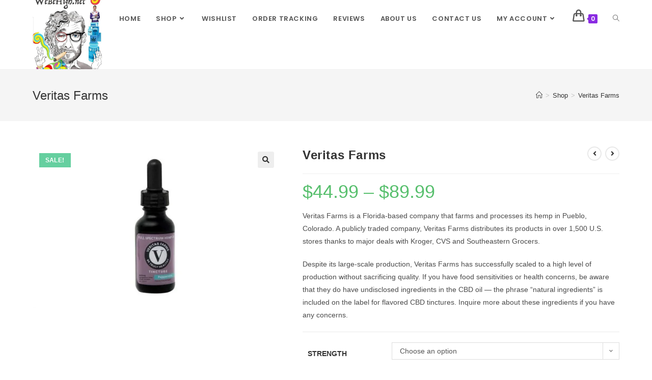

--- FILE ---
content_type: text/html; charset=UTF-8
request_url: https://webehigh.net/product/veritas-farms/
body_size: 39005
content:
<!DOCTYPE html>
<html class="html" lang="en-US">
<head>
	<meta charset="UTF-8">
	<link rel="profile" href="https://gmpg.org/xfn/11">

	<meta name='robots' content='index, follow, max-image-preview:large, max-snippet:-1, max-video-preview:-1' />
<meta name="viewport" content="width=device-width, initial-scale=1">
	<!-- This site is optimized with the Yoast SEO plugin v21.9.1 - https://yoast.com/wordpress/plugins/seo/ -->
	<title>Veritas Farms - WEBEHIGH</title>
	<meta name="description" content="Are you looking for a store to Veritas Farms online? Visit not just a plug but the best THC store where you can Buy the best Veritas Farms for sale online.Fast shipping worldwide." />
	<link rel="canonical" href="https://webehigh.net/product/veritas-farms/" />
	<meta property="og:locale" content="en_US" />
	<meta property="og:type" content="article" />
	<meta property="og:title" content="Veritas Farms - WEBEHIGH" />
	<meta property="og:description" content="Are you looking for a store to Veritas Farms online? Visit not just a plug but the best THC store where you can Buy the best Veritas Farms for sale online.Fast shipping worldwide." />
	<meta property="og:url" content="https://webehigh.net/product/veritas-farms/" />
	<meta property="og:site_name" content="WEBEHIGH" />
	<meta property="article:modified_time" content="2022-05-30T22:32:36+00:00" />
	<meta property="og:image" content="https://webehigh.net/wp-content/uploads/2022/05/15.jpg" />
	<meta property="og:image:width" content="660" />
	<meta property="og:image:height" content="433" />
	<meta property="og:image:type" content="image/jpeg" />
	<meta name="twitter:card" content="summary_large_image" />
	<meta name="twitter:label1" content="Est. reading time" />
	<meta name="twitter:data1" content="1 minute" />
	<script type="application/ld+json" class="yoast-schema-graph">{"@context":"https://schema.org","@graph":[{"@type":"WebPage","@id":"https://webehigh.net/product/veritas-farms/","url":"https://webehigh.net/product/veritas-farms/","name":"Veritas Farms - WEBEHIGH","isPartOf":{"@id":"https://webehigh.net/#website"},"primaryImageOfPage":{"@id":"https://webehigh.net/product/veritas-farms/#primaryimage"},"image":{"@id":"https://webehigh.net/product/veritas-farms/#primaryimage"},"thumbnailUrl":"https://webehigh.net/wp-content/uploads/2022/05/15.jpg","datePublished":"2022-05-30T22:32:34+00:00","dateModified":"2022-05-30T22:32:36+00:00","description":"Are you looking for a store to Veritas Farms online? Visit not just a plug but the best THC store where you can Buy the best Veritas Farms for sale online.Fast shipping worldwide.","breadcrumb":{"@id":"https://webehigh.net/product/veritas-farms/#breadcrumb"},"inLanguage":"en-US","potentialAction":[{"@type":"ReadAction","target":["https://webehigh.net/product/veritas-farms/"]}]},{"@type":"ImageObject","inLanguage":"en-US","@id":"https://webehigh.net/product/veritas-farms/#primaryimage","url":"https://webehigh.net/wp-content/uploads/2022/05/15.jpg","contentUrl":"https://webehigh.net/wp-content/uploads/2022/05/15.jpg","width":660,"height":433},{"@type":"BreadcrumbList","@id":"https://webehigh.net/product/veritas-farms/#breadcrumb","itemListElement":[{"@type":"ListItem","position":1,"name":"Home","item":"https://webehigh.net/"},{"@type":"ListItem","position":2,"name":"Shop","item":"https://webehigh.net/cbd-gummies/"},{"@type":"ListItem","position":3,"name":"Veritas Farms"}]},{"@type":"WebSite","@id":"https://webehigh.net/#website","url":"https://webehigh.net/","name":"WEBEHIGH","description":"BUY THC VAPE JUICE","publisher":{"@id":"https://webehigh.net/#organization"},"potentialAction":[{"@type":"SearchAction","target":{"@type":"EntryPoint","urlTemplate":"https://webehigh.net/?s={search_term_string}"},"query-input":"required name=search_term_string"}],"inLanguage":"en-US"},{"@type":"Organization","@id":"https://webehigh.net/#organization","name":"WEBEHIGH","url":"https://webehigh.net/","logo":{"@type":"ImageObject","inLanguage":"en-US","@id":"https://webehigh.net/#/schema/logo/image/","url":"https://webehigh.net/wp-content/uploads/2022/06/cropped-cropped-WeBeHigh-Logo.jpeg","contentUrl":"https://webehigh.net/wp-content/uploads/2022/06/cropped-cropped-WeBeHigh-Logo.jpeg","width":512,"height":512,"caption":"WEBEHIGH"},"image":{"@id":"https://webehigh.net/#/schema/logo/image/"}}]}</script>
	<!-- / Yoast SEO plugin. -->


<link rel='dns-prefetch' href='//www.googletagmanager.com' />
<link rel='dns-prefetch' href='//fonts.googleapis.com' />
<link rel="alternate" type="application/rss+xml" title="WEBEHIGH &raquo; Feed" href="https://webehigh.net/feed/" />
<link rel="alternate" type="application/rss+xml" title="WEBEHIGH &raquo; Comments Feed" href="https://webehigh.net/comments/feed/" />
<link rel="alternate" type="application/rss+xml" title="WEBEHIGH &raquo; Veritas Farms Comments Feed" href="https://webehigh.net/product/veritas-farms/feed/" />
<script>
window._wpemojiSettings = {"baseUrl":"https:\/\/s.w.org\/images\/core\/emoji\/14.0.0\/72x72\/","ext":".png","svgUrl":"https:\/\/s.w.org\/images\/core\/emoji\/14.0.0\/svg\/","svgExt":".svg","source":{"concatemoji":"https:\/\/webehigh.net\/wp-includes\/js\/wp-emoji-release.min.js?ver=6.4.1"}};
/*! This file is auto-generated */
!function(i,n){var o,s,e;function c(e){try{var t={supportTests:e,timestamp:(new Date).valueOf()};sessionStorage.setItem(o,JSON.stringify(t))}catch(e){}}function p(e,t,n){e.clearRect(0,0,e.canvas.width,e.canvas.height),e.fillText(t,0,0);var t=new Uint32Array(e.getImageData(0,0,e.canvas.width,e.canvas.height).data),r=(e.clearRect(0,0,e.canvas.width,e.canvas.height),e.fillText(n,0,0),new Uint32Array(e.getImageData(0,0,e.canvas.width,e.canvas.height).data));return t.every(function(e,t){return e===r[t]})}function u(e,t,n){switch(t){case"flag":return n(e,"\ud83c\udff3\ufe0f\u200d\u26a7\ufe0f","\ud83c\udff3\ufe0f\u200b\u26a7\ufe0f")?!1:!n(e,"\ud83c\uddfa\ud83c\uddf3","\ud83c\uddfa\u200b\ud83c\uddf3")&&!n(e,"\ud83c\udff4\udb40\udc67\udb40\udc62\udb40\udc65\udb40\udc6e\udb40\udc67\udb40\udc7f","\ud83c\udff4\u200b\udb40\udc67\u200b\udb40\udc62\u200b\udb40\udc65\u200b\udb40\udc6e\u200b\udb40\udc67\u200b\udb40\udc7f");case"emoji":return!n(e,"\ud83e\udef1\ud83c\udffb\u200d\ud83e\udef2\ud83c\udfff","\ud83e\udef1\ud83c\udffb\u200b\ud83e\udef2\ud83c\udfff")}return!1}function f(e,t,n){var r="undefined"!=typeof WorkerGlobalScope&&self instanceof WorkerGlobalScope?new OffscreenCanvas(300,150):i.createElement("canvas"),a=r.getContext("2d",{willReadFrequently:!0}),o=(a.textBaseline="top",a.font="600 32px Arial",{});return e.forEach(function(e){o[e]=t(a,e,n)}),o}function t(e){var t=i.createElement("script");t.src=e,t.defer=!0,i.head.appendChild(t)}"undefined"!=typeof Promise&&(o="wpEmojiSettingsSupports",s=["flag","emoji"],n.supports={everything:!0,everythingExceptFlag:!0},e=new Promise(function(e){i.addEventListener("DOMContentLoaded",e,{once:!0})}),new Promise(function(t){var n=function(){try{var e=JSON.parse(sessionStorage.getItem(o));if("object"==typeof e&&"number"==typeof e.timestamp&&(new Date).valueOf()<e.timestamp+604800&&"object"==typeof e.supportTests)return e.supportTests}catch(e){}return null}();if(!n){if("undefined"!=typeof Worker&&"undefined"!=typeof OffscreenCanvas&&"undefined"!=typeof URL&&URL.createObjectURL&&"undefined"!=typeof Blob)try{var e="postMessage("+f.toString()+"("+[JSON.stringify(s),u.toString(),p.toString()].join(",")+"));",r=new Blob([e],{type:"text/javascript"}),a=new Worker(URL.createObjectURL(r),{name:"wpTestEmojiSupports"});return void(a.onmessage=function(e){c(n=e.data),a.terminate(),t(n)})}catch(e){}c(n=f(s,u,p))}t(n)}).then(function(e){for(var t in e)n.supports[t]=e[t],n.supports.everything=n.supports.everything&&n.supports[t],"flag"!==t&&(n.supports.everythingExceptFlag=n.supports.everythingExceptFlag&&n.supports[t]);n.supports.everythingExceptFlag=n.supports.everythingExceptFlag&&!n.supports.flag,n.DOMReady=!1,n.readyCallback=function(){n.DOMReady=!0}}).then(function(){return e}).then(function(){var e;n.supports.everything||(n.readyCallback(),(e=n.source||{}).concatemoji?t(e.concatemoji):e.wpemoji&&e.twemoji&&(t(e.twemoji),t(e.wpemoji)))}))}((window,document),window._wpemojiSettings);
</script>

<link rel='stylesheet' id='premium-addons-css' href='https://webehigh.net/wp-content/plugins/premium-addons-for-elementor/assets/frontend/min-css/premium-addons.min.css?ver=4.10.18' media='all' />
<style id='wp-emoji-styles-inline-css'>

	img.wp-smiley, img.emoji {
		display: inline !important;
		border: none !important;
		box-shadow: none !important;
		height: 1em !important;
		width: 1em !important;
		margin: 0 0.07em !important;
		vertical-align: -0.1em !important;
		background: none !important;
		padding: 0 !important;
	}
</style>
<link rel='stylesheet' id='wp-block-library-css' href='https://webehigh.net/wp-includes/css/dist/block-library/style.min.css?ver=6.4.1' media='all' />
<style id='wp-block-library-theme-inline-css'>
.wp-block-audio figcaption{color:#555;font-size:13px;text-align:center}.is-dark-theme .wp-block-audio figcaption{color:hsla(0,0%,100%,.65)}.wp-block-audio{margin:0 0 1em}.wp-block-code{border:1px solid #ccc;border-radius:4px;font-family:Menlo,Consolas,monaco,monospace;padding:.8em 1em}.wp-block-embed figcaption{color:#555;font-size:13px;text-align:center}.is-dark-theme .wp-block-embed figcaption{color:hsla(0,0%,100%,.65)}.wp-block-embed{margin:0 0 1em}.blocks-gallery-caption{color:#555;font-size:13px;text-align:center}.is-dark-theme .blocks-gallery-caption{color:hsla(0,0%,100%,.65)}.wp-block-image figcaption{color:#555;font-size:13px;text-align:center}.is-dark-theme .wp-block-image figcaption{color:hsla(0,0%,100%,.65)}.wp-block-image{margin:0 0 1em}.wp-block-pullquote{border-bottom:4px solid;border-top:4px solid;color:currentColor;margin-bottom:1.75em}.wp-block-pullquote cite,.wp-block-pullquote footer,.wp-block-pullquote__citation{color:currentColor;font-size:.8125em;font-style:normal;text-transform:uppercase}.wp-block-quote{border-left:.25em solid;margin:0 0 1.75em;padding-left:1em}.wp-block-quote cite,.wp-block-quote footer{color:currentColor;font-size:.8125em;font-style:normal;position:relative}.wp-block-quote.has-text-align-right{border-left:none;border-right:.25em solid;padding-left:0;padding-right:1em}.wp-block-quote.has-text-align-center{border:none;padding-left:0}.wp-block-quote.is-large,.wp-block-quote.is-style-large,.wp-block-quote.is-style-plain{border:none}.wp-block-search .wp-block-search__label{font-weight:700}.wp-block-search__button{border:1px solid #ccc;padding:.375em .625em}:where(.wp-block-group.has-background){padding:1.25em 2.375em}.wp-block-separator.has-css-opacity{opacity:.4}.wp-block-separator{border:none;border-bottom:2px solid;margin-left:auto;margin-right:auto}.wp-block-separator.has-alpha-channel-opacity{opacity:1}.wp-block-separator:not(.is-style-wide):not(.is-style-dots){width:100px}.wp-block-separator.has-background:not(.is-style-dots){border-bottom:none;height:1px}.wp-block-separator.has-background:not(.is-style-wide):not(.is-style-dots){height:2px}.wp-block-table{margin:0 0 1em}.wp-block-table td,.wp-block-table th{word-break:normal}.wp-block-table figcaption{color:#555;font-size:13px;text-align:center}.is-dark-theme .wp-block-table figcaption{color:hsla(0,0%,100%,.65)}.wp-block-video figcaption{color:#555;font-size:13px;text-align:center}.is-dark-theme .wp-block-video figcaption{color:hsla(0,0%,100%,.65)}.wp-block-video{margin:0 0 1em}.wp-block-template-part.has-background{margin-bottom:0;margin-top:0;padding:1.25em 2.375em}
</style>
<style id='classic-theme-styles-inline-css'>
/*! This file is auto-generated */
.wp-block-button__link{color:#fff;background-color:#32373c;border-radius:9999px;box-shadow:none;text-decoration:none;padding:calc(.667em + 2px) calc(1.333em + 2px);font-size:1.125em}.wp-block-file__button{background:#32373c;color:#fff;text-decoration:none}
</style>
<style id='global-styles-inline-css'>
body{--wp--preset--color--black: #000000;--wp--preset--color--cyan-bluish-gray: #abb8c3;--wp--preset--color--white: #ffffff;--wp--preset--color--pale-pink: #f78da7;--wp--preset--color--vivid-red: #cf2e2e;--wp--preset--color--luminous-vivid-orange: #ff6900;--wp--preset--color--luminous-vivid-amber: #fcb900;--wp--preset--color--light-green-cyan: #7bdcb5;--wp--preset--color--vivid-green-cyan: #00d084;--wp--preset--color--pale-cyan-blue: #8ed1fc;--wp--preset--color--vivid-cyan-blue: #0693e3;--wp--preset--color--vivid-purple: #9b51e0;--wp--preset--gradient--vivid-cyan-blue-to-vivid-purple: linear-gradient(135deg,rgba(6,147,227,1) 0%,rgb(155,81,224) 100%);--wp--preset--gradient--light-green-cyan-to-vivid-green-cyan: linear-gradient(135deg,rgb(122,220,180) 0%,rgb(0,208,130) 100%);--wp--preset--gradient--luminous-vivid-amber-to-luminous-vivid-orange: linear-gradient(135deg,rgba(252,185,0,1) 0%,rgba(255,105,0,1) 100%);--wp--preset--gradient--luminous-vivid-orange-to-vivid-red: linear-gradient(135deg,rgba(255,105,0,1) 0%,rgb(207,46,46) 100%);--wp--preset--gradient--very-light-gray-to-cyan-bluish-gray: linear-gradient(135deg,rgb(238,238,238) 0%,rgb(169,184,195) 100%);--wp--preset--gradient--cool-to-warm-spectrum: linear-gradient(135deg,rgb(74,234,220) 0%,rgb(151,120,209) 20%,rgb(207,42,186) 40%,rgb(238,44,130) 60%,rgb(251,105,98) 80%,rgb(254,248,76) 100%);--wp--preset--gradient--blush-light-purple: linear-gradient(135deg,rgb(255,206,236) 0%,rgb(152,150,240) 100%);--wp--preset--gradient--blush-bordeaux: linear-gradient(135deg,rgb(254,205,165) 0%,rgb(254,45,45) 50%,rgb(107,0,62) 100%);--wp--preset--gradient--luminous-dusk: linear-gradient(135deg,rgb(255,203,112) 0%,rgb(199,81,192) 50%,rgb(65,88,208) 100%);--wp--preset--gradient--pale-ocean: linear-gradient(135deg,rgb(255,245,203) 0%,rgb(182,227,212) 50%,rgb(51,167,181) 100%);--wp--preset--gradient--electric-grass: linear-gradient(135deg,rgb(202,248,128) 0%,rgb(113,206,126) 100%);--wp--preset--gradient--midnight: linear-gradient(135deg,rgb(2,3,129) 0%,rgb(40,116,252) 100%);--wp--preset--font-size--small: 13px;--wp--preset--font-size--medium: 20px;--wp--preset--font-size--large: 36px;--wp--preset--font-size--x-large: 42px;--wp--preset--spacing--20: 0.44rem;--wp--preset--spacing--30: 0.67rem;--wp--preset--spacing--40: 1rem;--wp--preset--spacing--50: 1.5rem;--wp--preset--spacing--60: 2.25rem;--wp--preset--spacing--70: 3.38rem;--wp--preset--spacing--80: 5.06rem;--wp--preset--shadow--natural: 6px 6px 9px rgba(0, 0, 0, 0.2);--wp--preset--shadow--deep: 12px 12px 50px rgba(0, 0, 0, 0.4);--wp--preset--shadow--sharp: 6px 6px 0px rgba(0, 0, 0, 0.2);--wp--preset--shadow--outlined: 6px 6px 0px -3px rgba(255, 255, 255, 1), 6px 6px rgba(0, 0, 0, 1);--wp--preset--shadow--crisp: 6px 6px 0px rgba(0, 0, 0, 1);}:where(.is-layout-flex){gap: 0.5em;}:where(.is-layout-grid){gap: 0.5em;}body .is-layout-flow > .alignleft{float: left;margin-inline-start: 0;margin-inline-end: 2em;}body .is-layout-flow > .alignright{float: right;margin-inline-start: 2em;margin-inline-end: 0;}body .is-layout-flow > .aligncenter{margin-left: auto !important;margin-right: auto !important;}body .is-layout-constrained > .alignleft{float: left;margin-inline-start: 0;margin-inline-end: 2em;}body .is-layout-constrained > .alignright{float: right;margin-inline-start: 2em;margin-inline-end: 0;}body .is-layout-constrained > .aligncenter{margin-left: auto !important;margin-right: auto !important;}body .is-layout-constrained > :where(:not(.alignleft):not(.alignright):not(.alignfull)){max-width: var(--wp--style--global--content-size);margin-left: auto !important;margin-right: auto !important;}body .is-layout-constrained > .alignwide{max-width: var(--wp--style--global--wide-size);}body .is-layout-flex{display: flex;}body .is-layout-flex{flex-wrap: wrap;align-items: center;}body .is-layout-flex > *{margin: 0;}body .is-layout-grid{display: grid;}body .is-layout-grid > *{margin: 0;}:where(.wp-block-columns.is-layout-flex){gap: 2em;}:where(.wp-block-columns.is-layout-grid){gap: 2em;}:where(.wp-block-post-template.is-layout-flex){gap: 1.25em;}:where(.wp-block-post-template.is-layout-grid){gap: 1.25em;}.has-black-color{color: var(--wp--preset--color--black) !important;}.has-cyan-bluish-gray-color{color: var(--wp--preset--color--cyan-bluish-gray) !important;}.has-white-color{color: var(--wp--preset--color--white) !important;}.has-pale-pink-color{color: var(--wp--preset--color--pale-pink) !important;}.has-vivid-red-color{color: var(--wp--preset--color--vivid-red) !important;}.has-luminous-vivid-orange-color{color: var(--wp--preset--color--luminous-vivid-orange) !important;}.has-luminous-vivid-amber-color{color: var(--wp--preset--color--luminous-vivid-amber) !important;}.has-light-green-cyan-color{color: var(--wp--preset--color--light-green-cyan) !important;}.has-vivid-green-cyan-color{color: var(--wp--preset--color--vivid-green-cyan) !important;}.has-pale-cyan-blue-color{color: var(--wp--preset--color--pale-cyan-blue) !important;}.has-vivid-cyan-blue-color{color: var(--wp--preset--color--vivid-cyan-blue) !important;}.has-vivid-purple-color{color: var(--wp--preset--color--vivid-purple) !important;}.has-black-background-color{background-color: var(--wp--preset--color--black) !important;}.has-cyan-bluish-gray-background-color{background-color: var(--wp--preset--color--cyan-bluish-gray) !important;}.has-white-background-color{background-color: var(--wp--preset--color--white) !important;}.has-pale-pink-background-color{background-color: var(--wp--preset--color--pale-pink) !important;}.has-vivid-red-background-color{background-color: var(--wp--preset--color--vivid-red) !important;}.has-luminous-vivid-orange-background-color{background-color: var(--wp--preset--color--luminous-vivid-orange) !important;}.has-luminous-vivid-amber-background-color{background-color: var(--wp--preset--color--luminous-vivid-amber) !important;}.has-light-green-cyan-background-color{background-color: var(--wp--preset--color--light-green-cyan) !important;}.has-vivid-green-cyan-background-color{background-color: var(--wp--preset--color--vivid-green-cyan) !important;}.has-pale-cyan-blue-background-color{background-color: var(--wp--preset--color--pale-cyan-blue) !important;}.has-vivid-cyan-blue-background-color{background-color: var(--wp--preset--color--vivid-cyan-blue) !important;}.has-vivid-purple-background-color{background-color: var(--wp--preset--color--vivid-purple) !important;}.has-black-border-color{border-color: var(--wp--preset--color--black) !important;}.has-cyan-bluish-gray-border-color{border-color: var(--wp--preset--color--cyan-bluish-gray) !important;}.has-white-border-color{border-color: var(--wp--preset--color--white) !important;}.has-pale-pink-border-color{border-color: var(--wp--preset--color--pale-pink) !important;}.has-vivid-red-border-color{border-color: var(--wp--preset--color--vivid-red) !important;}.has-luminous-vivid-orange-border-color{border-color: var(--wp--preset--color--luminous-vivid-orange) !important;}.has-luminous-vivid-amber-border-color{border-color: var(--wp--preset--color--luminous-vivid-amber) !important;}.has-light-green-cyan-border-color{border-color: var(--wp--preset--color--light-green-cyan) !important;}.has-vivid-green-cyan-border-color{border-color: var(--wp--preset--color--vivid-green-cyan) !important;}.has-pale-cyan-blue-border-color{border-color: var(--wp--preset--color--pale-cyan-blue) !important;}.has-vivid-cyan-blue-border-color{border-color: var(--wp--preset--color--vivid-cyan-blue) !important;}.has-vivid-purple-border-color{border-color: var(--wp--preset--color--vivid-purple) !important;}.has-vivid-cyan-blue-to-vivid-purple-gradient-background{background: var(--wp--preset--gradient--vivid-cyan-blue-to-vivid-purple) !important;}.has-light-green-cyan-to-vivid-green-cyan-gradient-background{background: var(--wp--preset--gradient--light-green-cyan-to-vivid-green-cyan) !important;}.has-luminous-vivid-amber-to-luminous-vivid-orange-gradient-background{background: var(--wp--preset--gradient--luminous-vivid-amber-to-luminous-vivid-orange) !important;}.has-luminous-vivid-orange-to-vivid-red-gradient-background{background: var(--wp--preset--gradient--luminous-vivid-orange-to-vivid-red) !important;}.has-very-light-gray-to-cyan-bluish-gray-gradient-background{background: var(--wp--preset--gradient--very-light-gray-to-cyan-bluish-gray) !important;}.has-cool-to-warm-spectrum-gradient-background{background: var(--wp--preset--gradient--cool-to-warm-spectrum) !important;}.has-blush-light-purple-gradient-background{background: var(--wp--preset--gradient--blush-light-purple) !important;}.has-blush-bordeaux-gradient-background{background: var(--wp--preset--gradient--blush-bordeaux) !important;}.has-luminous-dusk-gradient-background{background: var(--wp--preset--gradient--luminous-dusk) !important;}.has-pale-ocean-gradient-background{background: var(--wp--preset--gradient--pale-ocean) !important;}.has-electric-grass-gradient-background{background: var(--wp--preset--gradient--electric-grass) !important;}.has-midnight-gradient-background{background: var(--wp--preset--gradient--midnight) !important;}.has-small-font-size{font-size: var(--wp--preset--font-size--small) !important;}.has-medium-font-size{font-size: var(--wp--preset--font-size--medium) !important;}.has-large-font-size{font-size: var(--wp--preset--font-size--large) !important;}.has-x-large-font-size{font-size: var(--wp--preset--font-size--x-large) !important;}
.wp-block-navigation a:where(:not(.wp-element-button)){color: inherit;}
:where(.wp-block-post-template.is-layout-flex){gap: 1.25em;}:where(.wp-block-post-template.is-layout-grid){gap: 1.25em;}
:where(.wp-block-columns.is-layout-flex){gap: 2em;}:where(.wp-block-columns.is-layout-grid){gap: 2em;}
.wp-block-pullquote{font-size: 1.5em;line-height: 1.6;}
</style>
<link rel='stylesheet' id='contact-form-7-css' href='https://webehigh.net/wp-content/plugins/contact-form-7/includes/css/styles.css?ver=5.8.6' media='all' />
<link rel='stylesheet' id='photoswipe-css' href='https://webehigh.net/wp-content/plugins/woocommerce/assets/css/photoswipe/photoswipe.min.css?ver=8.5.4' media='all' />
<link rel='stylesheet' id='photoswipe-default-skin-css' href='https://webehigh.net/wp-content/plugins/woocommerce/assets/css/photoswipe/default-skin/default-skin.min.css?ver=8.5.4' media='all' />
<style id='woocommerce-inline-inline-css'>
.woocommerce form .form-row .required { visibility: visible; }
</style>
<link rel='stylesheet' id='hfe-style-css' href='https://webehigh.net/wp-content/plugins/header-footer-elementor/assets/css/header-footer-elementor.css?ver=1.6.24' media='all' />
<link rel='stylesheet' id='elementor-icons-css' href='https://webehigh.net/wp-content/plugins/elementor/assets/lib/eicons/css/elementor-icons.min.css?ver=5.27.0' media='all' />
<link rel='stylesheet' id='elementor-frontend-css' href='https://webehigh.net/wp-content/plugins/elementor/assets/css/frontend-lite.min.css?ver=3.19.0' media='all' />
<link rel='stylesheet' id='swiper-css' href='https://webehigh.net/wp-content/plugins/elementor/assets/lib/swiper/css/swiper.min.css?ver=5.3.6' media='all' />
<link rel='stylesheet' id='elementor-post-6-css' href='https://webehigh.net/wp-content/uploads/elementor/css/post-6.css?ver=1706892253' media='all' />
<link rel='stylesheet' id='font-awesome-5-all-css' href='https://webehigh.net/wp-content/plugins/elementor/assets/lib/font-awesome/css/all.min.css?ver=4.10.18' media='all' />
<link rel='stylesheet' id='font-awesome-4-shim-css' href='https://webehigh.net/wp-content/plugins/elementor/assets/lib/font-awesome/css/v4-shims.min.css?ver=3.19.0' media='all' />
<link rel='stylesheet' id='elementor-global-css' href='https://webehigh.net/wp-content/uploads/elementor/css/global.css?ver=1706892258' media='all' />
<link rel='stylesheet' id='elementor-post-265-css' href='https://webehigh.net/wp-content/uploads/elementor/css/post-265.css?ver=1767845618' media='all' />
<link rel='stylesheet' id='hfe-widgets-style-css' href='https://webehigh.net/wp-content/plugins/header-footer-elementor/inc/widgets-css/frontend.css?ver=1.6.24' media='all' />
<link rel='stylesheet' id='oceanwp-woo-mini-cart-css' href='https://webehigh.net/wp-content/themes/oceanwp/assets/css/woo/woo-mini-cart.min.css?ver=6.4.1' media='all' />
<link rel='stylesheet' id='font-awesome-css' href='https://webehigh.net/wp-content/themes/oceanwp/assets/fonts/fontawesome/css/all.min.css?ver=5.15.1' media='all' />
<link rel='stylesheet' id='simple-line-icons-css' href='https://webehigh.net/wp-content/themes/oceanwp/assets/css/third/simple-line-icons.min.css?ver=2.4.0' media='all' />
<link rel='stylesheet' id='oceanwp-style-css' href='https://webehigh.net/wp-content/themes/oceanwp/assets/css/style.min.css?ver=3.5.1' media='all' />
<link rel='stylesheet' id='oceanwp-google-font-poppins-css' href='//fonts.googleapis.com/css?family=Poppins%3A100%2C200%2C300%2C400%2C500%2C600%2C700%2C800%2C900%2C100i%2C200i%2C300i%2C400i%2C500i%2C600i%2C700i%2C800i%2C900i&#038;subset=latin&#038;display=swap&#038;ver=6.4.1' media='all' />
<link rel='stylesheet' id='oceanwp-woocommerce-css' href='https://webehigh.net/wp-content/themes/oceanwp/assets/css/woo/woocommerce.min.css?ver=6.4.1' media='all' />
<link rel='stylesheet' id='oceanwp-woo-star-font-css' href='https://webehigh.net/wp-content/themes/oceanwp/assets/css/woo/woo-star-font.min.css?ver=6.4.1' media='all' />
<link rel='stylesheet' id='oceanwp-woo-quick-view-css' href='https://webehigh.net/wp-content/themes/oceanwp/assets/css/woo/woo-quick-view.min.css?ver=6.4.1' media='all' />
<link rel='stylesheet' id='oceanwp-woo-floating-bar-css' href='https://webehigh.net/wp-content/themes/oceanwp/assets/css/woo/woo-floating-bar.min.css?ver=6.4.1' media='all' />
<link rel='stylesheet' id='eael-general-css' href='https://webehigh.net/wp-content/plugins/essential-addons-for-elementor-lite/assets/front-end/css/view/general.min.css?ver=5.9.8' media='all' />
<link rel='stylesheet' id='oe-widgets-style-css' href='https://webehigh.net/wp-content/plugins/ocean-extra/assets/css/widgets.css?ver=6.4.1' media='all' />
<link rel='stylesheet' id='google-fonts-1-css' href='https://fonts.googleapis.com/css?family=Roboto%3A100%2C100italic%2C200%2C200italic%2C300%2C300italic%2C400%2C400italic%2C500%2C500italic%2C600%2C600italic%2C700%2C700italic%2C800%2C800italic%2C900%2C900italic%7CRoboto+Slab%3A100%2C100italic%2C200%2C200italic%2C300%2C300italic%2C400%2C400italic%2C500%2C500italic%2C600%2C600italic%2C700%2C700italic%2C800%2C800italic%2C900%2C900italic%7CLato%3A100%2C100italic%2C200%2C200italic%2C300%2C300italic%2C400%2C400italic%2C500%2C500italic%2C600%2C600italic%2C700%2C700italic%2C800%2C800italic%2C900%2C900italic&#038;display=auto&#038;ver=6.4.1' media='all' />
<link rel="preconnect" href="https://fonts.gstatic.com/" crossorigin><script type="text/template" id="tmpl-variation-template">
	<div class="woocommerce-variation-description">{{{ data.variation.variation_description }}}</div>
	<div class="woocommerce-variation-price">{{{ data.variation.price_html }}}</div>
	<div class="woocommerce-variation-availability">{{{ data.variation.availability_html }}}</div>
</script>
<script type="text/template" id="tmpl-unavailable-variation-template">
	<p>Sorry, this product is unavailable. Please choose a different combination.</p>
</script>
<script src="https://webehigh.net/wp-includes/js/jquery/jquery.min.js?ver=3.7.1" id="jquery-core-js"></script>
<script src="https://webehigh.net/wp-includes/js/jquery/jquery-migrate.min.js?ver=3.4.1" id="jquery-migrate-js"></script>
<script src="https://webehigh.net/wp-content/plugins/woocommerce/assets/js/jquery-blockui/jquery.blockUI.min.js?ver=2.7.0-wc.8.5.4" id="jquery-blockui-js" defer data-wp-strategy="defer"></script>
<script id="wc-add-to-cart-js-extra">
var wc_add_to_cart_params = {"ajax_url":"\/wp-admin\/admin-ajax.php","wc_ajax_url":"\/?wc-ajax=%%endpoint%%","i18n_view_cart":"View cart","cart_url":"https:\/\/webehigh.net\/delta-8-thc\/","is_cart":"","cart_redirect_after_add":"no"};
</script>
<script src="https://webehigh.net/wp-content/plugins/woocommerce/assets/js/frontend/add-to-cart.min.js?ver=8.5.4" id="wc-add-to-cart-js" defer data-wp-strategy="defer"></script>
<script src="https://webehigh.net/wp-content/plugins/woocommerce/assets/js/zoom/jquery.zoom.min.js?ver=1.7.21-wc.8.5.4" id="zoom-js" defer data-wp-strategy="defer"></script>
<script src="https://webehigh.net/wp-content/plugins/woocommerce/assets/js/flexslider/jquery.flexslider.min.js?ver=2.7.2-wc.8.5.4" id="flexslider-js" defer data-wp-strategy="defer"></script>
<script src="https://webehigh.net/wp-content/plugins/woocommerce/assets/js/photoswipe/photoswipe.min.js?ver=4.1.1-wc.8.5.4" id="photoswipe-js" defer data-wp-strategy="defer"></script>
<script src="https://webehigh.net/wp-content/plugins/woocommerce/assets/js/photoswipe/photoswipe-ui-default.min.js?ver=4.1.1-wc.8.5.4" id="photoswipe-ui-default-js" defer data-wp-strategy="defer"></script>
<script id="wc-single-product-js-extra">
var wc_single_product_params = {"i18n_required_rating_text":"Please select a rating","review_rating_required":"yes","flexslider":{"rtl":false,"animation":"slide","smoothHeight":true,"directionNav":false,"controlNav":"thumbnails","slideshow":false,"animationSpeed":500,"animationLoop":false,"allowOneSlide":false},"zoom_enabled":"1","zoom_options":[],"photoswipe_enabled":"1","photoswipe_options":{"shareEl":false,"closeOnScroll":false,"history":false,"hideAnimationDuration":0,"showAnimationDuration":0},"flexslider_enabled":"1"};
</script>
<script src="https://webehigh.net/wp-content/plugins/woocommerce/assets/js/frontend/single-product.min.js?ver=8.5.4" id="wc-single-product-js" defer data-wp-strategy="defer"></script>
<script src="https://webehigh.net/wp-content/plugins/woocommerce/assets/js/js-cookie/js.cookie.min.js?ver=2.1.4-wc.8.5.4" id="js-cookie-js" defer data-wp-strategy="defer"></script>
<script id="woocommerce-js-extra">
var woocommerce_params = {"ajax_url":"\/wp-admin\/admin-ajax.php","wc_ajax_url":"\/?wc-ajax=%%endpoint%%"};
</script>
<script src="https://webehigh.net/wp-content/plugins/woocommerce/assets/js/frontend/woocommerce.min.js?ver=8.5.4" id="woocommerce-js" defer data-wp-strategy="defer"></script>
<script src="https://webehigh.net/wp-content/plugins/elementor/assets/lib/font-awesome/js/v4-shims.min.js?ver=3.19.0" id="font-awesome-4-shim-js"></script>

<!-- Google tag (gtag.js) snippet added by Site Kit -->
<!-- Google Analytics snippet added by Site Kit -->
<script src="https://www.googletagmanager.com/gtag/js?id=GT-TWTT8FG" id="google_gtagjs-js" async></script>
<script id="google_gtagjs-js-after">
window.dataLayer = window.dataLayer || [];function gtag(){dataLayer.push(arguments);}
gtag("set","linker",{"domains":["webehigh.net"]});
gtag("js", new Date());
gtag("set", "developer_id.dZTNiMT", true);
gtag("config", "GT-TWTT8FG", {"googlesitekit_post_type":"product"});
</script>
<script src="https://webehigh.net/wp-includes/js/underscore.min.js?ver=1.13.4" id="underscore-js"></script>
<script id="wp-util-js-extra">
var _wpUtilSettings = {"ajax":{"url":"\/wp-admin\/admin-ajax.php"}};
</script>
<script src="https://webehigh.net/wp-includes/js/wp-util.min.js?ver=6.4.1" id="wp-util-js"></script>
<script id="wc-add-to-cart-variation-js-extra">
var wc_add_to_cart_variation_params = {"wc_ajax_url":"\/?wc-ajax=%%endpoint%%","i18n_no_matching_variations_text":"Sorry, no products matched your selection. Please choose a different combination.","i18n_make_a_selection_text":"Please select some product options before adding this product to your cart.","i18n_unavailable_text":"Sorry, this product is unavailable. Please choose a different combination."};
</script>
<script src="https://webehigh.net/wp-content/plugins/woocommerce/assets/js/frontend/add-to-cart-variation.min.js?ver=8.5.4" id="wc-add-to-cart-variation-js" defer data-wp-strategy="defer"></script>
<script id="wc-cart-fragments-js-extra">
var wc_cart_fragments_params = {"ajax_url":"\/wp-admin\/admin-ajax.php","wc_ajax_url":"\/?wc-ajax=%%endpoint%%","cart_hash_key":"wc_cart_hash_c35948fc76aa9c5e254916bd363ad5a8","fragment_name":"wc_fragments_c35948fc76aa9c5e254916bd363ad5a8","request_timeout":"5000"};
</script>
<script src="https://webehigh.net/wp-content/plugins/woocommerce/assets/js/frontend/cart-fragments.min.js?ver=8.5.4" id="wc-cart-fragments-js" defer data-wp-strategy="defer"></script>
<link rel="https://api.w.org/" href="https://webehigh.net/wp-json/" /><link rel="alternate" type="application/json" href="https://webehigh.net/wp-json/wp/v2/product/648" /><link rel="EditURI" type="application/rsd+xml" title="RSD" href="https://webehigh.net/xmlrpc.php?rsd" />
<meta name="generator" content="WordPress 6.4.1" />
<meta name="generator" content="WooCommerce 8.5.4" />
<link rel='shortlink' href='https://webehigh.net/?p=648' />
<link rel="alternate" type="application/json+oembed" href="https://webehigh.net/wp-json/oembed/1.0/embed?url=https%3A%2F%2Fwebehigh.net%2Fproduct%2Fveritas-farms%2F" />
<link rel="alternate" type="text/xml+oembed" href="https://webehigh.net/wp-json/oembed/1.0/embed?url=https%3A%2F%2Fwebehigh.net%2Fproduct%2Fveritas-farms%2F&#038;format=xml" />
<meta name="generator" content="Site Kit by Google 1.170.0" />	<noscript><style>.woocommerce-product-gallery{ opacity: 1 !important; }</style></noscript>
	<meta name="generator" content="Elementor 3.19.0; features: e_optimized_assets_loading, e_optimized_css_loading, additional_custom_breakpoints, block_editor_assets_optimize, e_image_loading_optimization; settings: css_print_method-external, google_font-enabled, font_display-auto">
<link rel="preconnect" href="//code.tidio.co"><link rel="icon" href="https://webehigh.net/wp-content/uploads/2022/06/cropped-WeBeHigh-Logo-32x32.jpeg" sizes="32x32" />
<link rel="icon" href="https://webehigh.net/wp-content/uploads/2022/06/cropped-WeBeHigh-Logo-192x192.jpeg" sizes="192x192" />
<link rel="apple-touch-icon" href="https://webehigh.net/wp-content/uploads/2022/06/cropped-WeBeHigh-Logo-180x180.jpeg" />
<meta name="msapplication-TileImage" content="https://webehigh.net/wp-content/uploads/2022/06/cropped-WeBeHigh-Logo-270x270.jpeg" />
<!-- OceanWP CSS -->
<style type="text/css">
/* General CSS */.woocommerce-MyAccount-navigation ul li a:before,.woocommerce-checkout .woocommerce-info a,.woocommerce-checkout #payment ul.payment_methods .wc_payment_method>input[type=radio]:first-child:checked+label:before,.woocommerce-checkout #payment .payment_method_paypal .about_paypal,.woocommerce ul.products li.product li.category a:hover,.woocommerce ul.products li.product .button:hover,.woocommerce ul.products li.product .product-inner .added_to_cart:hover,.product_meta .posted_in a:hover,.product_meta .tagged_as a:hover,.woocommerce div.product .woocommerce-tabs ul.tabs li a:hover,.woocommerce div.product .woocommerce-tabs ul.tabs li.active a,.woocommerce .oceanwp-grid-list a.active,.woocommerce .oceanwp-grid-list a:hover,.woocommerce .oceanwp-off-canvas-filter:hover,.widget_shopping_cart ul.cart_list li .owp-grid-wrap .owp-grid a.remove:hover,.widget_product_categories li a:hover ~ .count,.widget_layered_nav li a:hover ~ .count,.woocommerce ul.products li.product:not(.product-category) .woo-entry-buttons li a:hover,a:hover,a.light:hover,.theme-heading .text::before,.theme-heading .text::after,#top-bar-content >a:hover,#top-bar-social li.oceanwp-email a:hover,#site-navigation-wrap .dropdown-menu >li >a:hover,#site-header.medium-header #medium-searchform button:hover,.oceanwp-mobile-menu-icon a:hover,.blog-entry.post .blog-entry-header .entry-title a:hover,.blog-entry.post .blog-entry-readmore a:hover,.blog-entry.thumbnail-entry .blog-entry-category a,ul.meta li a:hover,.dropcap,.single nav.post-navigation .nav-links .title,body .related-post-title a:hover,body #wp-calendar caption,body .contact-info-widget.default i,body .contact-info-widget.big-icons i,body .custom-links-widget .oceanwp-custom-links li a:hover,body .custom-links-widget .oceanwp-custom-links li a:hover:before,body .posts-thumbnails-widget li a:hover,body .social-widget li.oceanwp-email a:hover,.comment-author .comment-meta .comment-reply-link,#respond #cancel-comment-reply-link:hover,#footer-widgets .footer-box a:hover,#footer-bottom a:hover,#footer-bottom #footer-bottom-menu a:hover,.sidr a:hover,.sidr-class-dropdown-toggle:hover,.sidr-class-menu-item-has-children.active >a,.sidr-class-menu-item-has-children.active >a >.sidr-class-dropdown-toggle,input[type=checkbox]:checked:before{color:#8a2be2}.woocommerce .oceanwp-grid-list a.active .owp-icon use,.woocommerce .oceanwp-grid-list a:hover .owp-icon use,.single nav.post-navigation .nav-links .title .owp-icon use,.blog-entry.post .blog-entry-readmore a:hover .owp-icon use,body .contact-info-widget.default .owp-icon use,body .contact-info-widget.big-icons .owp-icon use{stroke:#8a2be2}.woocommerce div.product div.images .open-image,.wcmenucart-details.count,.woocommerce-message a,.woocommerce-error a,.woocommerce-info a,.woocommerce .widget_price_filter .ui-slider .ui-slider-handle,.woocommerce .widget_price_filter .ui-slider .ui-slider-range,.owp-product-nav li a.owp-nav-link:hover,.woocommerce div.product.owp-tabs-layout-vertical .woocommerce-tabs ul.tabs li a:after,.woocommerce .widget_product_categories li.current-cat >a ~ .count,.woocommerce .widget_product_categories li.current-cat >a:before,.woocommerce .widget_layered_nav li.chosen a ~ .count,.woocommerce .widget_layered_nav li.chosen a:before,#owp-checkout-timeline .active .timeline-wrapper,.bag-style:hover .wcmenucart-cart-icon .wcmenucart-count,.show-cart .wcmenucart-cart-icon .wcmenucart-count,.woocommerce ul.products li.product:not(.product-category) .image-wrap .button,input[type="button"],input[type="reset"],input[type="submit"],button[type="submit"],.button,#site-navigation-wrap .dropdown-menu >li.btn >a >span,.thumbnail:hover i,.post-quote-content,.omw-modal .omw-close-modal,body .contact-info-widget.big-icons li:hover i,body div.wpforms-container-full .wpforms-form input[type=submit],body div.wpforms-container-full .wpforms-form button[type=submit],body div.wpforms-container-full .wpforms-form .wpforms-page-button{background-color:#8a2be2}.thumbnail:hover .link-post-svg-icon{background-color:#8a2be2}body .contact-info-widget.big-icons li:hover .owp-icon{background-color:#8a2be2}.current-shop-items-dropdown{border-top-color:#8a2be2}.woocommerce div.product .woocommerce-tabs ul.tabs li.active a{border-bottom-color:#8a2be2}.wcmenucart-details.count:before{border-color:#8a2be2}.woocommerce ul.products li.product .button:hover{border-color:#8a2be2}.woocommerce ul.products li.product .product-inner .added_to_cart:hover{border-color:#8a2be2}.woocommerce div.product .woocommerce-tabs ul.tabs li.active a{border-color:#8a2be2}.woocommerce .oceanwp-grid-list a.active{border-color:#8a2be2}.woocommerce .oceanwp-grid-list a:hover{border-color:#8a2be2}.woocommerce .oceanwp-off-canvas-filter:hover{border-color:#8a2be2}.owp-product-nav li a.owp-nav-link:hover{border-color:#8a2be2}.widget_shopping_cart_content .buttons .button:first-child:hover{border-color:#8a2be2}.widget_shopping_cart ul.cart_list li .owp-grid-wrap .owp-grid a.remove:hover{border-color:#8a2be2}.widget_product_categories li a:hover ~ .count{border-color:#8a2be2}.woocommerce .widget_product_categories li.current-cat >a ~ .count{border-color:#8a2be2}.woocommerce .widget_product_categories li.current-cat >a:before{border-color:#8a2be2}.widget_layered_nav li a:hover ~ .count{border-color:#8a2be2}.woocommerce .widget_layered_nav li.chosen a ~ .count{border-color:#8a2be2}.woocommerce .widget_layered_nav li.chosen a:before{border-color:#8a2be2}#owp-checkout-timeline.arrow .active .timeline-wrapper:before{border-top-color:#8a2be2;border-bottom-color:#8a2be2}#owp-checkout-timeline.arrow .active .timeline-wrapper:after{border-left-color:#8a2be2;border-right-color:#8a2be2}.bag-style:hover .wcmenucart-cart-icon .wcmenucart-count{border-color:#8a2be2}.bag-style:hover .wcmenucart-cart-icon .wcmenucart-count:after{border-color:#8a2be2}.show-cart .wcmenucart-cart-icon .wcmenucart-count{border-color:#8a2be2}.show-cart .wcmenucart-cart-icon .wcmenucart-count:after{border-color:#8a2be2}.woocommerce ul.products li.product:not(.product-category) .woo-product-gallery .active a{border-color:#8a2be2}.woocommerce ul.products li.product:not(.product-category) .woo-product-gallery a:hover{border-color:#8a2be2}.widget-title{border-color:#8a2be2}blockquote{border-color:#8a2be2}#searchform-dropdown{border-color:#8a2be2}.dropdown-menu .sub-menu{border-color:#8a2be2}.blog-entry.large-entry .blog-entry-readmore a:hover{border-color:#8a2be2}.oceanwp-newsletter-form-wrap input[type="email"]:focus{border-color:#8a2be2}.social-widget li.oceanwp-email a:hover{border-color:#8a2be2}#respond #cancel-comment-reply-link:hover{border-color:#8a2be2}body .contact-info-widget.big-icons li:hover i{border-color:#8a2be2}#footer-widgets .oceanwp-newsletter-form-wrap input[type="email"]:focus{border-color:#8a2be2}blockquote,.wp-block-quote{border-left-color:#8a2be2}body .contact-info-widget.big-icons li:hover .owp-icon{border-color:#8a2be2}.woocommerce div.product div.images .open-image:hover,.woocommerce-error a:hover,.woocommerce-info a:hover,.woocommerce-message a:hover,.woocommerce-message a:focus,.woocommerce .button:focus,.woocommerce ul.products li.product:not(.product-category) .image-wrap .button:hover,input[type="button"]:hover,input[type="reset"]:hover,input[type="submit"]:hover,button[type="submit"]:hover,input[type="button"]:focus,input[type="reset"]:focus,input[type="submit"]:focus,button[type="submit"]:focus,.button:hover,.button:focus,#site-navigation-wrap .dropdown-menu >li.btn >a:hover >span,.post-quote-author,.omw-modal .omw-close-modal:hover,body div.wpforms-container-full .wpforms-form input[type=submit]:hover,body div.wpforms-container-full .wpforms-form button[type=submit]:hover,body div.wpforms-container-full .wpforms-form .wpforms-page-button:hover{background-color:#000000}/* Header CSS */#site-header.has-header-media .overlay-header-media{background-color:rgba(0,0,0,0.5)}#site-logo #site-logo-inner a img,#site-header.center-header #site-navigation-wrap .middle-site-logo a img{max-width:136px}#site-header #site-logo #site-logo-inner a img,#site-header.center-header #site-navigation-wrap .middle-site-logo a img{max-height:210px}/* WooCommerce CSS */.wcmenucart i{font-size:23px}.wcmenucart .owp-icon{width:23px;height:23px}#owp-checkout-timeline .timeline-step{color:#cccccc}#owp-checkout-timeline .timeline-step{border-color:#cccccc}/* Typography CSS */#site-navigation-wrap .dropdown-menu >li >a,#site-header.full_screen-header .fs-dropdown-menu >li >a,#site-header.top-header #site-navigation-wrap .dropdown-menu >li >a,#site-header.center-header #site-navigation-wrap .dropdown-menu >li >a,#site-header.medium-header #site-navigation-wrap .dropdown-menu >li >a,.oceanwp-mobile-menu-icon a{font-family:Poppins;font-weight:600;text-transform:uppercase}
</style></head>

<body class="product-template-default single single-product postid-648 wp-custom-logo wp-embed-responsive theme-oceanwp woocommerce woocommerce-page woocommerce-no-js ehf-footer ehf-template-oceanwp ehf-stylesheet-oceanwp oceanwp-theme dropdown-mobile default-breakpoint content-full-width content-max-width has-breadcrumbs has-grid-list account-original-style elementor-default elementor-kit-6" itemscope="itemscope" itemtype="https://schema.org/WebPage">

	
	
	<div id="outer-wrap" class="site clr">

		<a class="skip-link screen-reader-text" href="#main">Skip to content</a>

		
		<div id="wrap" class="clr">

			
			
<header id="site-header" class="minimal-header clr" data-height="74" itemscope="itemscope" itemtype="https://schema.org/WPHeader" role="banner">

	
					
			<div id="site-header-inner" class="clr container">

				
				

<div id="site-logo" class="clr" itemscope itemtype="https://schema.org/Brand" >

	
	<div id="site-logo-inner" class="clr">

		<a href="https://webehigh.net/" class="custom-logo-link" rel="home"><img fetchpriority="high" width="512" height="512" src="https://webehigh.net/wp-content/uploads/2022/06/cropped-cropped-WeBeHigh-Logo.jpeg" class="custom-logo" alt="THC VAPE JUICE" decoding="async" srcset="https://webehigh.net/wp-content/uploads/2022/06/cropped-cropped-WeBeHigh-Logo.jpeg 512w, https://webehigh.net/wp-content/uploads/2022/06/cropped-cropped-WeBeHigh-Logo-300x300.jpeg 300w, https://webehigh.net/wp-content/uploads/2022/06/cropped-cropped-WeBeHigh-Logo-150x150.jpeg 150w, https://webehigh.net/wp-content/uploads/2022/06/cropped-cropped-WeBeHigh-Logo-100x100.jpeg 100w" sizes="(max-width: 512px) 100vw, 512px" /></a>
	</div><!-- #site-logo-inner -->

	
	
</div><!-- #site-logo -->

			<div id="site-navigation-wrap" class="clr">
			
			
			
			<nav id="site-navigation" class="navigation main-navigation clr" itemscope="itemscope" itemtype="https://schema.org/SiteNavigationElement" role="navigation" >

				<ul id="menu-main-menu" class="main-menu dropdown-menu sf-menu"><li id="menu-item-252" class="menu-item menu-item-type-post_type menu-item-object-page menu-item-home menu-item-252"><a href="https://webehigh.net/" class="menu-link"><span class="text-wrap">Home</span></a></li><li id="menu-item-250" class="menu-item menu-item-type-post_type menu-item-object-page menu-item-has-children current_page_parent dropdown menu-item-250"><a href="https://webehigh.net/cbd-gummies/" class="menu-link"><span class="text-wrap">Shop<i class="nav-arrow fa fa-angle-down" aria-hidden="true" role="img"></i></span></a>
<ul class="sub-menu">
	<li id="menu-item-2263" class="menu-item menu-item-type-custom menu-item-object-custom menu-item-2263"><a href="http://webehigh.net/product-category/cbd-gummies/" class="menu-link"><span class="text-wrap">Best CBD Gummies</span></a></li>	<li id="menu-item-2264" class="menu-item menu-item-type-custom menu-item-object-custom menu-item-2264"><a href="http://webehigh.net/product-category/best-cbd-oils/" class="menu-link"><span class="text-wrap">Best CBD OILS</span></a></li>	<li id="menu-item-2265" class="menu-item menu-item-type-taxonomy menu-item-object-product_cat menu-item-2265"><a href="https://webehigh.net/product-category/best-sellers/" class="menu-link"><span class="text-wrap">BEST SELLERS</span></a></li>	<li id="menu-item-2266" class="menu-item menu-item-type-taxonomy menu-item-object-product_cat menu-item-2266"><a href="https://webehigh.net/product-category/best-vapes-pens/" class="menu-link"><span class="text-wrap">BEST VAPES PENS</span></a></li>	<li id="menu-item-2267" class="menu-item menu-item-type-taxonomy menu-item-object-product_cat menu-item-2267"><a href="https://webehigh.net/product-category/cbd-vapes-australia/" class="menu-link"><span class="text-wrap">CBD Vapes Australia</span></a></li>	<li id="menu-item-2268" class="menu-item menu-item-type-custom menu-item-object-custom menu-item-2268"><a href="http://webehigh.net/product-category/delta-8-thc/" class="menu-link"><span class="text-wrap">Delta 8 THC</span></a></li>	<li id="menu-item-2269" class="menu-item menu-item-type-taxonomy menu-item-object-product_cat menu-item-2269"><a href="https://webehigh.net/product-category/lean-syrups/" class="menu-link"><span class="text-wrap">LEAN SYRUPS</span></a></li>	<li id="menu-item-2270" class="menu-item menu-item-type-taxonomy menu-item-object-product_cat menu-item-has-children dropdown menu-item-2270"><a href="https://webehigh.net/product-category/marijuana/" class="menu-link"><span class="text-wrap">Marijuana<i class="nav-arrow fa fa-angle-right" aria-hidden="true" role="img"></i></span></a>
	<ul class="sub-menu">
		<li id="menu-item-2271" class="menu-item menu-item-type-taxonomy menu-item-object-product_cat menu-item-2271"><a href="https://webehigh.net/product-category/marijuana/pre-rolls/" class="menu-link"><span class="text-wrap">Pre Rolls</span></a></li>		<li id="menu-item-2272" class="menu-item menu-item-type-taxonomy menu-item-object-product_cat menu-item-2272"><a href="https://webehigh.net/product-category/marijuana/weed-cans/" class="menu-link"><span class="text-wrap">Weed Cans</span></a></li>	</ul>
</li>	<li id="menu-item-2273" class="menu-item menu-item-type-custom menu-item-object-custom menu-item-2273"><a href="http://webehigh.net/product-category/psychedelics/" class="menu-link"><span class="text-wrap">Psychedelics</span></a></li>	<li id="menu-item-2274" class="menu-item menu-item-type-taxonomy menu-item-object-product_cat menu-item-2274"><a href="https://webehigh.net/product-category/squonk-mods/" class="menu-link"><span class="text-wrap">SQUONK MODS</span></a></li>	<li id="menu-item-2275" class="menu-item menu-item-type-taxonomy menu-item-object-product_cat menu-item-2275"><a href="https://webehigh.net/product-category/thc-vape-juice/" class="menu-link"><span class="text-wrap">THC VAPE JUICE</span></a></li>	<li id="menu-item-2276" class="menu-item menu-item-type-taxonomy menu-item-object-product_cat menu-item-2276"><a href="https://webehigh.net/product-category/vape-pens-cartridges/" class="menu-link"><span class="text-wrap">Vape Pens &amp; Cartridges</span></a></li>	<li id="menu-item-2277" class="menu-item menu-item-type-custom menu-item-object-custom menu-item-2277"><a href="http://webehigh.net/product-category/wax-vaporizers/" class="menu-link"><span class="text-wrap">Wax Vaporizers</span></a></li></ul>
</li><li id="menu-item-251" class="menu-item menu-item-type-post_type menu-item-object-page menu-item-251"><a href="https://webehigh.net/wishlist/" class="menu-link"><span class="text-wrap">Wishlist</span></a></li><li id="menu-item-248" class="menu-item menu-item-type-post_type menu-item-object-page menu-item-248"><a href="https://webehigh.net/thc-vape-oils/" class="menu-link"><span class="text-wrap">Order tracking</span></a></li><li id="menu-item-249" class="menu-item menu-item-type-post_type menu-item-object-page menu-item-249"><a href="https://webehigh.net/reviews/" class="menu-link"><span class="text-wrap">Reviews</span></a></li><li id="menu-item-244" class="menu-item menu-item-type-post_type menu-item-object-page menu-item-244"><a href="https://webehigh.net/smoke-shop-near-me/" class="menu-link"><span class="text-wrap">About us</span></a></li><li id="menu-item-245" class="menu-item menu-item-type-post_type menu-item-object-page menu-item-245"><a href="https://webehigh.net/thc-cartridges/" class="menu-link"><span class="text-wrap">Contact us</span></a></li><li id="menu-item-247" class="menu-item menu-item-type-post_type menu-item-object-page menu-item-has-children dropdown menu-item-247"><a href="https://webehigh.net/best-cbd-gummies-on-the-market/" class="menu-link"><span class="text-wrap">My account<i class="nav-arrow fa fa-angle-down" aria-hidden="true" role="img"></i></span></a>
<ul class="sub-menu">
	<li id="menu-item-254" class="menu-item menu-item-type-custom menu-item-object-custom menu-item-254"><a href="http://webehigh.net/my-account/edit-account/" class="menu-link"><span class="text-wrap">Account details</span></a></li>	<li id="menu-item-253" class="menu-item menu-item-type-custom menu-item-object-custom menu-item-253"><a href="http://webehigh.net/my-account/orders/" class="menu-link"><span class="text-wrap">Orders</span></a></li></ul>
</li>
			<li class="woo-menu-icon wcmenucart-toggle-drop_down toggle-cart-widget">
				
			<a href="https://webehigh.net/delta-8-thc/" class="wcmenucart">
				<span class="wcmenucart-count"><i class=" icon-handbag" aria-hidden="true" role="img"></i><span class="wcmenucart-details count">0</span></span>
			</a>

												<div class="current-shop-items-dropdown owp-mini-cart clr">
						<div class="current-shop-items-inner clr">
							<div class="widget woocommerce widget_shopping_cart"><div class="widget_shopping_cart_content"></div></div>						</div>
					</div>
							</li>

			<li class="search-toggle-li" ><a href="https://webehigh.net/#" class="site-search-toggle search-dropdown-toggle"><span class="screen-reader-text">Toggle website search</span><i class=" icon-magnifier" aria-hidden="true" role="img"></i></a></li></ul>
<div id="searchform-dropdown" class="header-searchform-wrap clr" >
	
<form aria-label="Search this website" role="search" method="get" class="searchform" action="https://webehigh.net/">	
	<input aria-label="Insert search query" type="search" id="ocean-search-form-1" class="field" autocomplete="off" placeholder="Search" name="s">
		</form>
</div><!-- #searchform-dropdown -->

			</nav><!-- #site-navigation -->

			
			
					</div><!-- #site-navigation-wrap -->
			
		
	
				
	
	<div class="oceanwp-mobile-menu-icon clr mobile-right">

		
		
		
			<a href="https://webehigh.net/delta-8-thc/" class="wcmenucart">
				<span class="wcmenucart-count"><i class=" icon-handbag" aria-hidden="true" role="img"></i><span class="wcmenucart-details count">0</span></span>
			</a>

			
		<a href="https://webehigh.net/#mobile-menu-toggle" class="mobile-menu"  aria-label="Mobile Menu">
							<i class="fa fa-bars" aria-hidden="true"></i>
								<span class="oceanwp-text">Menu</span>
				<span class="oceanwp-close-text">Close</span>
						</a>

		
		
		
	</div><!-- #oceanwp-mobile-menu-navbar -->

	

			</div><!-- #site-header-inner -->

			
<div id="mobile-dropdown" class="clr" >

	<nav class="clr" itemscope="itemscope" itemtype="https://schema.org/SiteNavigationElement">

		<ul id="menu-main-menu-1" class="menu"><li class="menu-item menu-item-type-post_type menu-item-object-page menu-item-home menu-item-252"><a href="https://webehigh.net/">Home</a></li>
<li class="menu-item menu-item-type-post_type menu-item-object-page menu-item-has-children current_page_parent menu-item-250"><a href="https://webehigh.net/cbd-gummies/">Shop</a>
<ul class="sub-menu">
	<li class="menu-item menu-item-type-custom menu-item-object-custom menu-item-2263"><a href="http://webehigh.net/product-category/cbd-gummies/">Best CBD Gummies</a></li>
	<li class="menu-item menu-item-type-custom menu-item-object-custom menu-item-2264"><a href="http://webehigh.net/product-category/best-cbd-oils/">Best CBD OILS</a></li>
	<li class="menu-item menu-item-type-taxonomy menu-item-object-product_cat menu-item-2265"><a href="https://webehigh.net/product-category/best-sellers/">BEST SELLERS</a></li>
	<li class="menu-item menu-item-type-taxonomy menu-item-object-product_cat menu-item-2266"><a href="https://webehigh.net/product-category/best-vapes-pens/">BEST VAPES PENS</a></li>
	<li class="menu-item menu-item-type-taxonomy menu-item-object-product_cat menu-item-2267"><a href="https://webehigh.net/product-category/cbd-vapes-australia/">CBD Vapes Australia</a></li>
	<li class="menu-item menu-item-type-custom menu-item-object-custom menu-item-2268"><a href="http://webehigh.net/product-category/delta-8-thc/">Delta 8 THC</a></li>
	<li class="menu-item menu-item-type-taxonomy menu-item-object-product_cat menu-item-2269"><a href="https://webehigh.net/product-category/lean-syrups/">LEAN SYRUPS</a></li>
	<li class="menu-item menu-item-type-taxonomy menu-item-object-product_cat menu-item-has-children menu-item-2270"><a href="https://webehigh.net/product-category/marijuana/">Marijuana</a>
	<ul class="sub-menu">
		<li class="menu-item menu-item-type-taxonomy menu-item-object-product_cat menu-item-2271"><a href="https://webehigh.net/product-category/marijuana/pre-rolls/">Pre Rolls</a></li>
		<li class="menu-item menu-item-type-taxonomy menu-item-object-product_cat menu-item-2272"><a href="https://webehigh.net/product-category/marijuana/weed-cans/">Weed Cans</a></li>
	</ul>
</li>
	<li class="menu-item menu-item-type-custom menu-item-object-custom menu-item-2273"><a href="http://webehigh.net/product-category/psychedelics/">Psychedelics</a></li>
	<li class="menu-item menu-item-type-taxonomy menu-item-object-product_cat menu-item-2274"><a href="https://webehigh.net/product-category/squonk-mods/">SQUONK MODS</a></li>
	<li class="menu-item menu-item-type-taxonomy menu-item-object-product_cat menu-item-2275"><a href="https://webehigh.net/product-category/thc-vape-juice/">THC VAPE JUICE</a></li>
	<li class="menu-item menu-item-type-taxonomy menu-item-object-product_cat menu-item-2276"><a href="https://webehigh.net/product-category/vape-pens-cartridges/">Vape Pens &amp; Cartridges</a></li>
	<li class="menu-item menu-item-type-custom menu-item-object-custom menu-item-2277"><a href="http://webehigh.net/product-category/wax-vaporizers/">Wax Vaporizers</a></li>
</ul>
</li>
<li class="menu-item menu-item-type-post_type menu-item-object-page menu-item-251"><a href="https://webehigh.net/wishlist/">Wishlist</a></li>
<li class="menu-item menu-item-type-post_type menu-item-object-page menu-item-248"><a href="https://webehigh.net/thc-vape-oils/">Order tracking</a></li>
<li class="menu-item menu-item-type-post_type menu-item-object-page menu-item-249"><a href="https://webehigh.net/reviews/">Reviews</a></li>
<li class="menu-item menu-item-type-post_type menu-item-object-page menu-item-244"><a href="https://webehigh.net/smoke-shop-near-me/">About us</a></li>
<li class="menu-item menu-item-type-post_type menu-item-object-page menu-item-245"><a href="https://webehigh.net/thc-cartridges/">Contact us</a></li>
<li class="menu-item menu-item-type-post_type menu-item-object-page menu-item-has-children menu-item-247"><a href="https://webehigh.net/best-cbd-gummies-on-the-market/">My account</a>
<ul class="sub-menu">
	<li class="menu-item menu-item-type-custom menu-item-object-custom menu-item-254"><a href="http://webehigh.net/my-account/edit-account/">Account details</a></li>
	<li class="menu-item menu-item-type-custom menu-item-object-custom menu-item-253"><a href="http://webehigh.net/my-account/orders/">Orders</a></li>
</ul>
</li>

			<li class="woo-menu-icon wcmenucart-toggle-drop_down toggle-cart-widget">
				
			<a href="https://webehigh.net/delta-8-thc/" class="wcmenucart">
				<span class="wcmenucart-count"><i class=" icon-handbag" aria-hidden="true" role="img"></i><span class="wcmenucart-details count">0</span></span>
			</a>

												<div class="current-shop-items-dropdown owp-mini-cart clr">
						<div class="current-shop-items-inner clr">
							<div class="widget woocommerce widget_shopping_cart"><div class="widget_shopping_cart_content"></div></div>						</div>
					</div>
							</li>

			<li class="search-toggle-li" ><a href="https://webehigh.net/#" class="site-search-toggle search-dropdown-toggle"><span class="screen-reader-text">Toggle website search</span><i class=" icon-magnifier" aria-hidden="true" role="img"></i></a></li></ul>
<div id="mobile-menu-search" class="clr">
	<form aria-label="Search this website" method="get" action="https://webehigh.net/" class="mobile-searchform">
		<input aria-label="Insert search query" value="" class="field" id="ocean-mobile-search-2" type="search" name="s" autocomplete="off" placeholder="Search" />
		<button aria-label="Submit search" type="submit" class="searchform-submit">
			<i class=" icon-magnifier" aria-hidden="true" role="img"></i>		</button>
					</form>
</div><!-- .mobile-menu-search -->

	</nav>

</div>

			
			
		
		
</header><!-- #site-header -->


			
			<div class="owp-floating-bar">
				<div class="container clr">
					<div class="left">
						<p class="selected">Selected:</p>
						<h2 class="entry-title" itemprop="name">Veritas Farms</h2>
					</div>
											<div class="right">
							<div class="product_price">
								<p class="price"><span class="woocommerce-Price-amount amount"><bdi><span class="woocommerce-Price-currencySymbol">&#36;</span>44.99</bdi></span> &ndash; <span class="woocommerce-Price-amount amount"><bdi><span class="woocommerce-Price-currencySymbol">&#36;</span>89.99</bdi></span></p>
							</div>
																			<button type="submit" class="button top">Select Options</button>
													</div>
										</div>
			</div>

			
			<main id="main" class="site-main clr"  role="main">

				

<header class="page-header">

	
	<div class="container clr page-header-inner">

		
			<h1 class="page-header-title clr" itemprop="headline">Veritas Farms</h1>

			
		
		<nav role="navigation" aria-label="Breadcrumbs" class="site-breadcrumbs clr position-"><ol class="trail-items" itemscope itemtype="http://schema.org/BreadcrumbList"><meta name="numberOfItems" content="3" /><meta name="itemListOrder" content="Ascending" /><li class="trail-item trail-begin" itemprop="itemListElement" itemscope itemtype="https://schema.org/ListItem"><a href="https://webehigh.net" rel="home" aria-label="Home" itemprop="item"><span itemprop="name"><i class=" icon-home" aria-hidden="true" role="img"></i><span class="breadcrumb-home has-icon">Home</span></span></a><span class="breadcrumb-sep">></span><meta itemprop="position" content="1" /></li><li class="trail-item" itemprop="itemListElement" itemscope itemtype="https://schema.org/ListItem"><a href="https://webehigh.net/cbd-gummies/" itemprop="item"><span itemprop="name">Shop</span></a><span class="breadcrumb-sep">></span><meta itemprop="position" content="2" /></li><li class="trail-item trail-end" itemprop="itemListElement" itemscope itemtype="https://schema.org/ListItem"><span itemprop="name"><a href="https://webehigh.net/product/veritas-farms/">Veritas Farms</a></span><meta itemprop="position" content="3" /></li></ol></nav>
	</div><!-- .page-header-inner -->

	
	
</header><!-- .page-header -->


	

<div id="content-wrap" class="container clr">

	
	<div id="primary" class="content-area clr">

		
		<div id="content" class="clr site-content">

			
			<article class="entry-content entry clr">

					
			<div class="woocommerce-notices-wrapper"></div>
<div id="product-648" class="entry has-media owp-thumbs-layout-horizontal owp-btn-normal owp-tabs-layout-horizontal has-no-thumbnails has-product-nav product type-product post-648 status-publish first instock product_cat-best-cbd-oils product_tag-buy-veritas-farms-for-sale-in-alaska-buy-veritas-farms-for-sale-in-alabama product_tag-buy-veritas-farms-for-sale-in-amsterdam product_tag-buy-veritas-farms-for-sale-in-arizona product_tag-buy-veritas-farms-for-sale-in-australia product_tag-buy-veritas-farms-for-sale-in-austria product_tag-buy-veritas-farms-for-sale-in-belgium product_tag-buy-veritas-farms-for-sale-in-brazil product_tag-buy-veritas-farms-for-sale-in-california product_tag-buy-veritas-farms-for-sale-in-canada product_tag-buy-veritas-farms-for-sale-in-columbia product_tag-buy-veritas-farms-for-sale-in-connecticut product_tag-buy-veritas-farms-for-sale-in-dallas-texas product_tag-buy-veritas-farms-for-sale-in-dc product_tag-buy-veritas-farms-for-sale-in-delaware product_tag-buy-veritas-farms-for-sale-in-denmark product_tag-buy-veritas-farms-for-sale-in-denver-colorado product_tag-buy-veritas-farms-for-sale-in-dubai-buy-veritas-farms-for-sale-in-thailand product_tag-buy-veritas-farms-for-sale-in-finland product_tag-buy-veritas-farms-for-sale-in-florida product_tag-buy-veritas-farms-for-sale-in-germany product_tag-buy-veritas-farms-for-sale-in-greenland product_tag-buy-veritas-farms-for-sale-in-hawaii product_tag-buy-veritas-farms-for-sale-in-iceland product_tag-buy-veritas-farms-for-sale-in-idaho product_tag-buy-veritas-farms-for-sale-in-illinois product_tag-buy-veritas-farms-for-sale-in-in-south-carolina product_tag-buy-veritas-farms-for-sale-in-iowa product_tag-buy-veritas-farms-for-sale-in-ireland product_tag-buy-veritas-farms-for-sale-in-kansas product_tag-buy-veritas-farms-for-sale-in-kentucky product_tag-buy-veritas-farms-for-sale-in-ksa product_tag-buy-veritas-farms-for-sale-in-louisiana product_tag-buy-veritas-farms-for-sale-in-maine product_tag-buy-veritas-farms-for-sale-in-maryland product_tag-buy-veritas-farms-for-sale-in-massachusetts product_tag-buy-veritas-farms-for-sale-in-michigan product_tag-buy-veritas-farms-for-sale-in-minnesota product_tag-buy-veritas-farms-for-sale-in-mississippi product_tag-buy-veritas-farms-for-sale-in-missouri product_tag-buy-veritas-farms-for-sale-in-montana product_tag-buy-veritas-farms-for-sale-in-nebraska product_tag-buy-veritas-farms-for-sale-in-nevada product_tag-buy-veritas-farms-for-sale-in-new-hampshire product_tag-buy-veritas-farms-for-sale-in-new-york product_tag-buy-veritas-farms-for-sale-in-new-zealand product_tag-buy-veritas-farms-for-sale-in-north-carolina product_tag-buy-veritas-farms-for-sale-in-ohio product_tag-buy-veritas-farms-for-sale-in-oregon product_tag-buy-veritas-farms-for-sale-in-paris-france product_tag-buy-veritas-farms-for-sale-in-queensland product_tag-buy-veritas-farms-for-sale-in-rhode-island-buy-veritas-farms-for-sale-in-utah product_tag-buy-veritas-farms-for-sale-in-saudi-arabia product_tag-buy-veritas-farms-for-sale-in-turkey product_tag-buy-veritas-farms-for-sale-in-uk product_tag-buy-veritas-farms-for-sale-in-usa product_tag-buy-veritas-farms-for-sale-in-vermont product_tag-buy-veritas-farms-for-sale-in-virginia product_tag-buy-veritas-farms-for-sale-in-washington-dc product_tag-buy-veritas-farms-for-sale-in-west-virginia product_tag-buy-veritas-farms-for-sale-in-wisconsin product_tag-buy-veritas-farms-for-sale-in-wyoming product_tag-veritas-farms-for-sale-cost-price product_tag-veritas-farms-for-sale-effects product_tag-veritas-farms-for-sale-for-sale product_tag-veritas-farms-for-sale-price product_tag-veritas-farms-for-sale-price-online product_tag-veritas-farms-for-sale-sellers product_tag-veritas-farms-for-sale-suppliers product_tag-veritas-farms-for-sale-users has-post-thumbnail sale shipping-taxable purchasable product-type-variable">

	
	<span class="onsale">Sale!</span>
	
			<div class="owp-product-nav-wrap clr">
				<ul class="owp-product-nav">
					
				<li class="prev-li">
				<a href="https://webehigh.net/product/cbdfx-cbd-cbn-oil-calming-tincture/" class="owp-nav-link prev" rel="next" aria-label="View previous product"><i class=" fa fa-angle-left" aria-hidden="true" role="img"></i></a>
					<a href="https://webehigh.net/product/cbdfx-cbd-cbn-oil-calming-tincture/" class="owp-nav-text prev-text">Previous Product</a>
					<div class="owp-nav-thumb">
						<a title="CBDfx CBD + CBN Oil Calming Tincture" href="https://webehigh.net/product/cbdfx-cbd-cbn-oil-calming-tincture/"><img width="100" height="100" src="https://webehigh.net/wp-content/uploads/2022/05/cbdfx-photo-render-tincture-calming-1000mg-apr-07-2021-100x100.jpg" class="attachment-shop_thumbnail size-shop_thumbnail wp-post-image" alt="" decoding="async" srcset="https://webehigh.net/wp-content/uploads/2022/05/cbdfx-photo-render-tincture-calming-1000mg-apr-07-2021-100x100.jpg 100w, https://webehigh.net/wp-content/uploads/2022/05/cbdfx-photo-render-tincture-calming-1000mg-apr-07-2021-150x150.jpg 150w, https://webehigh.net/wp-content/uploads/2022/05/cbdfx-photo-render-tincture-calming-1000mg-apr-07-2021-300x300.jpg 300w" sizes="(max-width: 100px) 100vw, 100px" /></a>
					</div>
				</li>

				
				<li class="next-li">
					<a href="https://webehigh.net/product/rr-medicinals-cbd-pet-tincture/" class="owp-nav-text next-text">Next Product</a>
					<a href="https://webehigh.net/product/rr-medicinals-cbd-pet-tincture/" class="owp-nav-link next" rel="next" aria-label="View next product"><i class=" fa fa-angle-right" aria-hidden="true" role="img"></i></i></a>
					<div class="owp-nav-thumb">
						<a title="R+R Medicinals CBD Pet Tincture" href="https://webehigh.net/product/rr-medicinals-cbd-pet-tincture/"><img width="100" height="100" src="https://webehigh.net/wp-content/uploads/2022/05/Thumbnails_Tincture_PETFS500mg_Thumb1-NewLook_1100x1100-100x100.webp" class="attachment-shop_thumbnail size-shop_thumbnail wp-post-image" alt="" decoding="async" srcset="https://webehigh.net/wp-content/uploads/2022/05/Thumbnails_Tincture_PETFS500mg_Thumb1-NewLook_1100x1100-100x100.webp 100w, https://webehigh.net/wp-content/uploads/2022/05/Thumbnails_Tincture_PETFS500mg_Thumb1-NewLook_1100x1100-300x300.webp 300w, https://webehigh.net/wp-content/uploads/2022/05/Thumbnails_Tincture_PETFS500mg_Thumb1-NewLook_1100x1100-1024x1024.webp 1024w, https://webehigh.net/wp-content/uploads/2022/05/Thumbnails_Tincture_PETFS500mg_Thumb1-NewLook_1100x1100-150x150.webp 150w, https://webehigh.net/wp-content/uploads/2022/05/Thumbnails_Tincture_PETFS500mg_Thumb1-NewLook_1100x1100-768x768.webp 768w, https://webehigh.net/wp-content/uploads/2022/05/Thumbnails_Tincture_PETFS500mg_Thumb1-NewLook_1100x1100-600x600.webp 600w, https://webehigh.net/wp-content/uploads/2022/05/Thumbnails_Tincture_PETFS500mg_Thumb1-NewLook_1100x1100.webp 1100w" sizes="(max-width: 100px) 100vw, 100px" /></a>
					</div>
				</li>

								</ul>
			</div>

			<div class="woocommerce-product-gallery woocommerce-product-gallery--with-images woocommerce-product-gallery--columns-4 images" data-columns="4" style="opacity: 0; transition: opacity .25s ease-in-out;">
		<figure class="woocommerce-product-gallery__wrapper">
		<div data-thumb="https://webehigh.net/wp-content/uploads/2022/05/15-100x100.jpg" data-thumb-alt="" class="woocommerce-product-gallery__image"><a href="https://webehigh.net/wp-content/uploads/2022/05/15.jpg"><img loading="lazy" width="600" height="394" src="https://webehigh.net/wp-content/uploads/2022/05/15-600x394.jpg" class="wp-post-image" alt="" title="15" data-caption="" data-src="https://webehigh.net/wp-content/uploads/2022/05/15.jpg" data-large_image="https://webehigh.net/wp-content/uploads/2022/05/15.jpg" data-large_image_width="660" data-large_image_height="433" decoding="async" srcset="https://webehigh.net/wp-content/uploads/2022/05/15-600x394.jpg 600w, https://webehigh.net/wp-content/uploads/2022/05/15-300x197.jpg 300w, https://webehigh.net/wp-content/uploads/2022/05/15.jpg 660w" sizes="(max-width: 600px) 100vw, 600px" /></a></div>	</figure>
</div>

		<div class="summary entry-summary">
			
<h2 class="single-post-title product_title entry-title" itemprop="name">Veritas Farms</h2>
<p class="price"><span class="woocommerce-Price-amount amount"><bdi><span class="woocommerce-Price-currencySymbol">&#36;</span>44.99</bdi></span> &ndash; <span class="woocommerce-Price-amount amount"><bdi><span class="woocommerce-Price-currencySymbol">&#36;</span>89.99</bdi></span></p>
<div class="woocommerce-product-details__short-description">
	<p><span class="oahvym-0 kijmGk">Veritas Farms is a Florida-based company that farms and processes its hemp in Pueblo, Colorado. A publicly traded company, Veritas Farms distributes its products in over 1,500 U.S. stores thanks to major deals with Kroger, CVS and Southeastern Grocers.</span></p>
<p><span class="oahvym-0 kijmGk">Despite its large-scale production, Veritas Farms has successfully scaled to a high level of production without sacrificing quality. If you have food sensitivities or health concerns, be aware that they do have undisclosed ingredients in the CBD oil &#8212; the phrase “natural ingredients” is included on the label for flavored CBD tinctures. Inquire more about these ingredients if you have any concerns.</span></p>
</div>

<form class="variations_form cart" action="https://webehigh.net/product/veritas-farms/" method="post" enctype='multipart/form-data' data-product_id="648" data-product_variations="[{&quot;attributes&quot;:{&quot;attribute_pa_strength&quot;:&quot;1000mg&quot;},&quot;availability_html&quot;:&quot;&quot;,&quot;backorders_allowed&quot;:false,&quot;dimensions&quot;:{&quot;length&quot;:&quot;&quot;,&quot;width&quot;:&quot;&quot;,&quot;height&quot;:&quot;&quot;},&quot;dimensions_html&quot;:&quot;N\/A&quot;,&quot;display_price&quot;:89.99,&quot;display_regular_price&quot;:99.99,&quot;image&quot;:{&quot;title&quot;:&quot;19913_source_1582225785&quot;,&quot;caption&quot;:&quot;&quot;,&quot;url&quot;:&quot;https:\/\/webehigh.net\/wp-content\/uploads\/2022\/05\/19913_source_1582225785.jpg&quot;,&quot;alt&quot;:&quot;19913_source_1582225785&quot;,&quot;src&quot;:&quot;https:\/\/webehigh.net\/wp-content\/uploads\/2022\/05\/19913_source_1582225785-600x600.jpg&quot;,&quot;srcset&quot;:&quot;https:\/\/webehigh.net\/wp-content\/uploads\/2022\/05\/19913_source_1582225785-600x600.jpg 600w, https:\/\/webehigh.net\/wp-content\/uploads\/2022\/05\/19913_source_1582225785-300x300.jpg 300w, https:\/\/webehigh.net\/wp-content\/uploads\/2022\/05\/19913_source_1582225785-150x150.jpg 150w, https:\/\/webehigh.net\/wp-content\/uploads\/2022\/05\/19913_source_1582225785-100x100.jpg 100w, https:\/\/webehigh.net\/wp-content\/uploads\/2022\/05\/19913_source_1582225785.jpg 608w&quot;,&quot;sizes&quot;:&quot;(max-width: 600px) 100vw, 600px&quot;,&quot;full_src&quot;:&quot;https:\/\/webehigh.net\/wp-content\/uploads\/2022\/05\/19913_source_1582225785.jpg&quot;,&quot;full_src_w&quot;:608,&quot;full_src_h&quot;:608,&quot;gallery_thumbnail_src&quot;:&quot;https:\/\/webehigh.net\/wp-content\/uploads\/2022\/05\/19913_source_1582225785-100x100.jpg&quot;,&quot;gallery_thumbnail_src_w&quot;:100,&quot;gallery_thumbnail_src_h&quot;:100,&quot;thumb_src&quot;:&quot;https:\/\/webehigh.net\/wp-content\/uploads\/2022\/05\/19913_source_1582225785-300x300.jpg&quot;,&quot;thumb_src_w&quot;:300,&quot;thumb_src_h&quot;:300,&quot;src_w&quot;:600,&quot;src_h&quot;:600},&quot;image_id&quot;:654,&quot;is_downloadable&quot;:false,&quot;is_in_stock&quot;:true,&quot;is_purchasable&quot;:true,&quot;is_sold_individually&quot;:&quot;no&quot;,&quot;is_virtual&quot;:false,&quot;max_qty&quot;:&quot;&quot;,&quot;min_qty&quot;:1,&quot;price_html&quot;:&quot;&lt;span class=\&quot;price\&quot;&gt;&lt;del aria-hidden=\&quot;true\&quot;&gt;&lt;span class=\&quot;woocommerce-Price-amount amount\&quot;&gt;&lt;bdi&gt;&lt;span class=\&quot;woocommerce-Price-currencySymbol\&quot;&gt;&amp;#36;&lt;\/span&gt;99.99&lt;\/bdi&gt;&lt;\/span&gt;&lt;\/del&gt; &lt;ins&gt;&lt;span class=\&quot;woocommerce-Price-amount amount\&quot;&gt;&lt;bdi&gt;&lt;span class=\&quot;woocommerce-Price-currencySymbol\&quot;&gt;&amp;#36;&lt;\/span&gt;89.99&lt;\/bdi&gt;&lt;\/span&gt;&lt;\/ins&gt;&lt;\/span&gt;&quot;,&quot;sku&quot;:&quot;&quot;,&quot;variation_description&quot;:&quot;&quot;,&quot;variation_id&quot;:652,&quot;variation_is_active&quot;:true,&quot;variation_is_visible&quot;:true,&quot;weight&quot;:&quot;&quot;,&quot;weight_html&quot;:&quot;N\/A&quot;},{&quot;attributes&quot;:{&quot;attribute_pa_strength&quot;:&quot;5000mg&quot;},&quot;availability_html&quot;:&quot;&quot;,&quot;backorders_allowed&quot;:false,&quot;dimensions&quot;:{&quot;length&quot;:&quot;&quot;,&quot;width&quot;:&quot;&quot;,&quot;height&quot;:&quot;&quot;},&quot;dimensions_html&quot;:&quot;N\/A&quot;,&quot;display_price&quot;:44.99,&quot;display_regular_price&quot;:49.99,&quot;image&quot;:{&quot;title&quot;:&quot;19913_source_1582225785&quot;,&quot;caption&quot;:&quot;&quot;,&quot;url&quot;:&quot;https:\/\/webehigh.net\/wp-content\/uploads\/2022\/05\/19913_source_1582225785.jpg&quot;,&quot;alt&quot;:&quot;19913_source_1582225785&quot;,&quot;src&quot;:&quot;https:\/\/webehigh.net\/wp-content\/uploads\/2022\/05\/19913_source_1582225785-600x600.jpg&quot;,&quot;srcset&quot;:&quot;https:\/\/webehigh.net\/wp-content\/uploads\/2022\/05\/19913_source_1582225785-600x600.jpg 600w, https:\/\/webehigh.net\/wp-content\/uploads\/2022\/05\/19913_source_1582225785-300x300.jpg 300w, https:\/\/webehigh.net\/wp-content\/uploads\/2022\/05\/19913_source_1582225785-150x150.jpg 150w, https:\/\/webehigh.net\/wp-content\/uploads\/2022\/05\/19913_source_1582225785-100x100.jpg 100w, https:\/\/webehigh.net\/wp-content\/uploads\/2022\/05\/19913_source_1582225785.jpg 608w&quot;,&quot;sizes&quot;:&quot;(max-width: 600px) 100vw, 600px&quot;,&quot;full_src&quot;:&quot;https:\/\/webehigh.net\/wp-content\/uploads\/2022\/05\/19913_source_1582225785.jpg&quot;,&quot;full_src_w&quot;:608,&quot;full_src_h&quot;:608,&quot;gallery_thumbnail_src&quot;:&quot;https:\/\/webehigh.net\/wp-content\/uploads\/2022\/05\/19913_source_1582225785-100x100.jpg&quot;,&quot;gallery_thumbnail_src_w&quot;:100,&quot;gallery_thumbnail_src_h&quot;:100,&quot;thumb_src&quot;:&quot;https:\/\/webehigh.net\/wp-content\/uploads\/2022\/05\/19913_source_1582225785-300x300.jpg&quot;,&quot;thumb_src_w&quot;:300,&quot;thumb_src_h&quot;:300,&quot;src_w&quot;:600,&quot;src_h&quot;:600},&quot;image_id&quot;:654,&quot;is_downloadable&quot;:false,&quot;is_in_stock&quot;:true,&quot;is_purchasable&quot;:true,&quot;is_sold_individually&quot;:&quot;no&quot;,&quot;is_virtual&quot;:false,&quot;max_qty&quot;:&quot;&quot;,&quot;min_qty&quot;:1,&quot;price_html&quot;:&quot;&lt;span class=\&quot;price\&quot;&gt;&lt;del aria-hidden=\&quot;true\&quot;&gt;&lt;span class=\&quot;woocommerce-Price-amount amount\&quot;&gt;&lt;bdi&gt;&lt;span class=\&quot;woocommerce-Price-currencySymbol\&quot;&gt;&amp;#36;&lt;\/span&gt;49.99&lt;\/bdi&gt;&lt;\/span&gt;&lt;\/del&gt; &lt;ins&gt;&lt;span class=\&quot;woocommerce-Price-amount amount\&quot;&gt;&lt;bdi&gt;&lt;span class=\&quot;woocommerce-Price-currencySymbol\&quot;&gt;&amp;#36;&lt;\/span&gt;44.99&lt;\/bdi&gt;&lt;\/span&gt;&lt;\/ins&gt;&lt;\/span&gt;&quot;,&quot;sku&quot;:&quot;&quot;,&quot;variation_description&quot;:&quot;&quot;,&quot;variation_id&quot;:653,&quot;variation_is_active&quot;:true,&quot;variation_is_visible&quot;:true,&quot;weight&quot;:&quot;&quot;,&quot;weight_html&quot;:&quot;N\/A&quot;}]">
	
			<table class="variations" cellspacing="0" role="presentation">
			<tbody>
									<tr>
						<th class="label"><label for="pa_strength">STRENGTH</label></th>
						<td class="value">
							<select id="pa_strength" class="" name="attribute_pa_strength" data-attribute_name="attribute_pa_strength" data-show_option_none="yes"><option value="">Choose an option</option><option value="1000mg" >1000mg</option><option value="5000mg" >5000mg</option></select><a class="reset_variations" href="#">Clear</a>						</td>
					</tr>
							</tbody>
		</table>
		
		<div class="single_variation_wrap">
			<div class="woocommerce-variation single_variation"></div><div class="woocommerce-variation-add-to-cart variations_button">
	
	<div class="quantity">
		<label class="screen-reader-text" for="quantity_6976d2b24076e">Veritas Farms quantity</label>
	<input
		type="number"
				id="quantity_6976d2b24076e"
		class="input-text qty text"
		name="quantity"
		value="1"
		aria-label="Product quantity"
		size="4"
		min="1"
		max=""
					step="1"
			placeholder=""
			inputmode="numeric"
			autocomplete="off"
			/>
	</div>

	<button type="submit" class="single_add_to_cart_button button alt">Add to cart</button>

	
	<input type="hidden" name="add-to-cart" value="648" />
	<input type="hidden" name="product_id" value="648" />
	<input type="hidden" name="variation_id" class="variation_id" value="0" />
</div>
		</div>
	
	</form>

<div class="product_meta">

	
	
		<span class="sku_wrapper">SKU: <span class="sku">N/A</span></span>

	
	<span class="posted_in">Category: <a href="https://webehigh.net/product-category/best-cbd-oils/" rel="tag">Best CBD OILS</a></span>
	<span class="tagged_as">Tags: <a href="https://webehigh.net/product-tag/buy-veritas-farms-for-sale-in-alaska-buy-veritas-farms-for-sale-in-alabama/" rel="tag">Buy Veritas Farms for sale in Alaska Buy Veritas Farms for sale in Alabama</a>, <a href="https://webehigh.net/product-tag/buy-veritas-farms-for-sale-in-amsterdam/" rel="tag">Buy Veritas Farms for sale in Amsterdam</a>, <a href="https://webehigh.net/product-tag/buy-veritas-farms-for-sale-in-arizona/" rel="tag">Buy Veritas Farms for sale in Arizona</a>, <a href="https://webehigh.net/product-tag/buy-veritas-farms-for-sale-in-australia/" rel="tag">Buy Veritas Farms for sale in Australia</a>, <a href="https://webehigh.net/product-tag/buy-veritas-farms-for-sale-in-austria/" rel="tag">Buy Veritas Farms for sale in Austria</a>, <a href="https://webehigh.net/product-tag/buy-veritas-farms-for-sale-in-belgium/" rel="tag">Buy Veritas Farms for sale in Belgium</a>, <a href="https://webehigh.net/product-tag/buy-veritas-farms-for-sale-in-brazil/" rel="tag">Buy Veritas Farms for sale in Brazil</a>, <a href="https://webehigh.net/product-tag/buy-veritas-farms-for-sale-in-california/" rel="tag">Buy Veritas Farms for sale in California</a>, <a href="https://webehigh.net/product-tag/buy-veritas-farms-for-sale-in-canada/" rel="tag">Buy Veritas Farms for sale in Canada</a>, <a href="https://webehigh.net/product-tag/buy-veritas-farms-for-sale-in-columbia/" rel="tag">Buy Veritas Farms for sale in Columbia</a>, <a href="https://webehigh.net/product-tag/buy-veritas-farms-for-sale-in-connecticut/" rel="tag">Buy Veritas Farms for sale in Connecticut</a>, <a href="https://webehigh.net/product-tag/buy-veritas-farms-for-sale-in-dallas-texas/" rel="tag">Buy Veritas Farms for sale in Dallas Texas</a>, <a href="https://webehigh.net/product-tag/buy-veritas-farms-for-sale-in-dc/" rel="tag">Buy Veritas Farms for sale in DC</a>, <a href="https://webehigh.net/product-tag/buy-veritas-farms-for-sale-in-delaware/" rel="tag">Buy Veritas Farms for sale in Delaware</a>, <a href="https://webehigh.net/product-tag/buy-veritas-farms-for-sale-in-denmark/" rel="tag">Buy Veritas Farms for sale in Denmark</a>, <a href="https://webehigh.net/product-tag/buy-veritas-farms-for-sale-in-denver-colorado/" rel="tag">Buy Veritas Farms for sale in Denver Colorado</a>, <a href="https://webehigh.net/product-tag/buy-veritas-farms-for-sale-in-dubai-buy-veritas-farms-for-sale-in-thailand/" rel="tag">Buy Veritas Farms for sale in Dubai Buy Veritas Farms for sale in Thailand</a>, <a href="https://webehigh.net/product-tag/buy-veritas-farms-for-sale-in-finland/" rel="tag">Buy Veritas Farms for sale in Finland</a>, <a href="https://webehigh.net/product-tag/buy-veritas-farms-for-sale-in-florida/" rel="tag">Buy Veritas Farms for sale in Florida</a>, <a href="https://webehigh.net/product-tag/buy-veritas-farms-for-sale-in-germany/" rel="tag">Buy Veritas Farms for sale in Germany</a>, <a href="https://webehigh.net/product-tag/buy-veritas-farms-for-sale-in-greenland/" rel="tag">Buy Veritas Farms for sale in Greenland</a>, <a href="https://webehigh.net/product-tag/buy-veritas-farms-for-sale-in-hawaii/" rel="tag">Buy Veritas Farms for sale in Hawaii</a>, <a href="https://webehigh.net/product-tag/buy-veritas-farms-for-sale-in-iceland/" rel="tag">Buy Veritas Farms for sale in Iceland</a>, <a href="https://webehigh.net/product-tag/buy-veritas-farms-for-sale-in-idaho/" rel="tag">Buy Veritas Farms for sale in Idaho</a>, <a href="https://webehigh.net/product-tag/buy-veritas-farms-for-sale-in-illinois/" rel="tag">Buy Veritas Farms for sale in Illinois</a>, <a href="https://webehigh.net/product-tag/buy-veritas-farms-for-sale-in-in-south-carolina/" rel="tag">Buy Veritas Farms for sale in in South Carolina</a>, <a href="https://webehigh.net/product-tag/buy-veritas-farms-for-sale-in-iowa/" rel="tag">Buy Veritas Farms for sale in Iowa</a>, <a href="https://webehigh.net/product-tag/buy-veritas-farms-for-sale-in-ireland/" rel="tag">Buy Veritas Farms for sale in Ireland</a>, <a href="https://webehigh.net/product-tag/buy-veritas-farms-for-sale-in-kansas/" rel="tag">Buy Veritas Farms for sale in Kansas</a>, <a href="https://webehigh.net/product-tag/buy-veritas-farms-for-sale-in-kentucky/" rel="tag">Buy Veritas Farms for sale in Kentucky</a>, <a href="https://webehigh.net/product-tag/buy-veritas-farms-for-sale-in-ksa/" rel="tag">Buy Veritas Farms for sale in KSA</a>, <a href="https://webehigh.net/product-tag/buy-veritas-farms-for-sale-in-louisiana/" rel="tag">Buy Veritas Farms for sale in Louisiana</a>, <a href="https://webehigh.net/product-tag/buy-veritas-farms-for-sale-in-maine/" rel="tag">Buy Veritas Farms for sale in Maine</a>, <a href="https://webehigh.net/product-tag/buy-veritas-farms-for-sale-in-maryland/" rel="tag">Buy Veritas Farms for sale in Maryland</a>, <a href="https://webehigh.net/product-tag/buy-veritas-farms-for-sale-in-massachusetts/" rel="tag">Buy Veritas Farms for sale in Massachusetts</a>, <a href="https://webehigh.net/product-tag/buy-veritas-farms-for-sale-in-michigan/" rel="tag">Buy Veritas Farms for sale in Michigan</a>, <a href="https://webehigh.net/product-tag/buy-veritas-farms-for-sale-in-minnesota/" rel="tag">Buy Veritas Farms for sale in Minnesota</a>, <a href="https://webehigh.net/product-tag/buy-veritas-farms-for-sale-in-mississippi/" rel="tag">Buy Veritas Farms for sale in Mississippi</a>, <a href="https://webehigh.net/product-tag/buy-veritas-farms-for-sale-in-missouri/" rel="tag">Buy Veritas Farms for sale in Missouri</a>, <a href="https://webehigh.net/product-tag/buy-veritas-farms-for-sale-in-montana/" rel="tag">Buy Veritas Farms for sale in Montana</a>, <a href="https://webehigh.net/product-tag/buy-veritas-farms-for-sale-in-nebraska/" rel="tag">Buy Veritas Farms for sale in Nebraska</a>, <a href="https://webehigh.net/product-tag/buy-veritas-farms-for-sale-in-nevada/" rel="tag">Buy Veritas Farms for sale in Nevada</a>, <a href="https://webehigh.net/product-tag/buy-veritas-farms-for-sale-in-new-hampshire/" rel="tag">Buy Veritas Farms for sale in New Hampshire</a>, <a href="https://webehigh.net/product-tag/buy-veritas-farms-for-sale-in-new-york/" rel="tag">Buy Veritas Farms for sale in New York</a>, <a href="https://webehigh.net/product-tag/buy-veritas-farms-for-sale-in-new-zealand/" rel="tag">Buy Veritas Farms for sale in New Zealand</a>, <a href="https://webehigh.net/product-tag/buy-veritas-farms-for-sale-in-north-carolina/" rel="tag">Buy Veritas Farms for sale in North Carolina</a>, <a href="https://webehigh.net/product-tag/buy-veritas-farms-for-sale-in-ohio/" rel="tag">Buy Veritas Farms for sale in Ohio</a>, <a href="https://webehigh.net/product-tag/buy-veritas-farms-for-sale-in-oregon/" rel="tag">Buy Veritas Farms for sale in Oregon</a>, <a href="https://webehigh.net/product-tag/buy-veritas-farms-for-sale-in-paris-france/" rel="tag">Buy Veritas Farms for sale in Paris France</a>, <a href="https://webehigh.net/product-tag/buy-veritas-farms-for-sale-in-queensland/" rel="tag">Buy Veritas Farms for sale in Queensland</a>, <a href="https://webehigh.net/product-tag/buy-veritas-farms-for-sale-in-rhode-island-buy-veritas-farms-for-sale-in-utah/" rel="tag">Buy Veritas Farms for sale in Rhode Island Buy Veritas Farms for sale in Utah</a>, <a href="https://webehigh.net/product-tag/buy-veritas-farms-for-sale-in-saudi-arabia/" rel="tag">Buy Veritas Farms for sale in Saudi Arabia</a>, <a href="https://webehigh.net/product-tag/buy-veritas-farms-for-sale-in-turkey/" rel="tag">Buy Veritas Farms for sale in Turkey</a>, <a href="https://webehigh.net/product-tag/buy-veritas-farms-for-sale-in-uk/" rel="tag">Buy Veritas Farms for sale in UK</a>, <a href="https://webehigh.net/product-tag/buy-veritas-farms-for-sale-in-usa/" rel="tag">Buy Veritas Farms for sale in USA</a>, <a href="https://webehigh.net/product-tag/buy-veritas-farms-for-sale-in-vermont/" rel="tag">Buy Veritas Farms for sale in Vermont</a>, <a href="https://webehigh.net/product-tag/buy-veritas-farms-for-sale-in-virginia/" rel="tag">Buy Veritas Farms for sale in Virginia</a>, <a href="https://webehigh.net/product-tag/buy-veritas-farms-for-sale-in-washington-dc/" rel="tag">Buy Veritas Farms for sale in Washington DC</a>, <a href="https://webehigh.net/product-tag/buy-veritas-farms-for-sale-in-west-virginia/" rel="tag">Buy Veritas Farms for sale in West Virginia</a>, <a href="https://webehigh.net/product-tag/buy-veritas-farms-for-sale-in-wisconsin/" rel="tag">Buy Veritas Farms for sale in Wisconsin</a>, <a href="https://webehigh.net/product-tag/buy-veritas-farms-for-sale-in-wyoming/" rel="tag">Buy Veritas Farms for sale in Wyoming</a>, <a href="https://webehigh.net/product-tag/veritas-farms-for-sale-cost-price/" rel="tag">Veritas Farms for sale Cost Price</a>, <a href="https://webehigh.net/product-tag/veritas-farms-for-sale-effects/" rel="tag">Veritas Farms for sale Effects</a>, <a href="https://webehigh.net/product-tag/veritas-farms-for-sale-for-sale/" rel="tag">Veritas Farms for sale For Sale</a>, <a href="https://webehigh.net/product-tag/veritas-farms-for-sale-price/" rel="tag">Veritas Farms for sale Price</a>, <a href="https://webehigh.net/product-tag/veritas-farms-for-sale-price-online/" rel="tag">Veritas Farms for sale Price online</a>, <a href="https://webehigh.net/product-tag/veritas-farms-for-sale-sellers/" rel="tag">Veritas Farms for sale Sellers</a>, <a href="https://webehigh.net/product-tag/veritas-farms-for-sale-suppliers/" rel="tag">Veritas Farms for sale Suppliers</a>, <a href="https://webehigh.net/product-tag/veritas-farms-for-sale-users/" rel="tag">Veritas Farms for sale Users</a></span>
	
</div>
		</div>

		<div class="clear-after-summary clr"></div>
	<div class="woocommerce-tabs wc-tabs-wrapper">
		<ul class="tabs wc-tabs" role="tablist">
							<li class="description_tab" id="tab-title-description" role="tab" aria-controls="tab-description">
					<a href="#tab-description">
						Description					</a>
				</li>
							<li class="additional_information_tab" id="tab-title-additional_information" role="tab" aria-controls="tab-additional_information">
					<a href="#tab-additional_information">
						Additional information					</a>
				</li>
							<li class="reviews_tab" id="tab-title-reviews" role="tab" aria-controls="tab-reviews">
					<a href="#tab-reviews">
						Reviews (0)					</a>
				</li>
					</ul>
					<div class="woocommerce-Tabs-panel woocommerce-Tabs-panel--description panel entry-content wc-tab" id="tab-description" role="tabpanel" aria-labelledby="tab-title-description">
				
	<h2>Description</h2>

<p><strong>Peppermint Flavor</strong></p>
<p>Our fast-acting CBD oil tinctures contain full spectrum hemp oil extracted from the flowers and leaves of hemp plants grown on our Colorado farm — never from isolate.</p>
<p><strong>Serving size:</strong> up to 1 mL† (full dropper)</p>
<ul>
<li><strong>500mg:</strong> 16.6mg/1mL</li>
<li><strong>1000mg:</strong> 33.4mg/1mL</li>
</ul>
<p>Use tincture on its own as needed for rapid results, or in conjunction with other daily Veritas Farms products for compounded effectiveness. Place up to one full dropper of CBD oil tincture under the tongue, hold for 60-90 seconds, then swallow. Mix into the warm or cold beverage of your choice if desired. Our full-spectrum CBD tincture contains beneficial cannabinoids such as CBD, CBG, CBC, and CBN — plus flavonoids and terpenes and other beneficial plant molecules.</p>
<p><strong>Ingredients:</strong> &#8220;Organic KOSHER MCT Oil, Full Spectrum Hemp Oil (to the desired mg)&#8221;</p>
<p><strong>CBD Type:</strong> Full Spectrum<br />
<strong>CBD Origin:</strong> Colorado<br />
<strong>Extraction Method:</strong> Cold Ethanol</p>
			</div>
					<div class="woocommerce-Tabs-panel woocommerce-Tabs-panel--additional_information panel entry-content wc-tab" id="tab-additional_information" role="tabpanel" aria-labelledby="tab-title-additional_information">
				
	<h2>Additional information</h2>

<table class="woocommerce-product-attributes shop_attributes">
			<tr class="woocommerce-product-attributes-item woocommerce-product-attributes-item--attribute_pa_strength">
			<th class="woocommerce-product-attributes-item__label">STRENGTH</th>
			<td class="woocommerce-product-attributes-item__value"><p>1000mg, 5000mg</p>
</td>
		</tr>
	</table>
			</div>
					<div class="woocommerce-Tabs-panel woocommerce-Tabs-panel--reviews panel entry-content wc-tab" id="tab-reviews" role="tabpanel" aria-labelledby="tab-title-reviews">
				<div id="reviews" class="woocommerce-Reviews">
	<div id="comments">
		<h2 class="woocommerce-Reviews-title">
			Reviews		</h2>

					<p class="woocommerce-noreviews">There are no reviews yet.</p>
			</div>

			<div id="review_form_wrapper">
			<div id="review_form">
					<div id="respond" class="comment-respond">
		<span id="reply-title" class="comment-reply-title">Be the first to review &ldquo;Veritas Farms&rdquo; <small><a rel="nofollow" id="cancel-comment-reply-link" href="/product/veritas-farms/#respond" style="display:none;">Cancel reply</a></small></span><form action="https://webehigh.net/wp-comments-post.php" method="post" id="commentform" class="comment-form" novalidate><p class="comment-notes"><span id="email-notes">Your email address will not be published.</span> <span class="required-field-message">Required fields are marked <span class="required">*</span></span></p><div class="comment-form-rating"><label for="rating">Your rating&nbsp;<span class="required">*</span></label><select name="rating" id="rating" required>
						<option value="">Rate&hellip;</option>
						<option value="5">Perfect</option>
						<option value="4">Good</option>
						<option value="3">Average</option>
						<option value="2">Not that bad</option>
						<option value="1">Very poor</option>
					</select></div><p class="comment-form-comment"><label for="comment">Your review&nbsp;<span class="required">*</span></label><textarea id="comment" name="comment" cols="45" rows="8" required></textarea></p><p class="comment-form-author"><label for="author">Name&nbsp;<span class="required">*</span></label><input id="author" name="author" type="text" value="" size="30" required /></p>
<p class="comment-form-email"><label for="email">Email&nbsp;<span class="required">*</span></label><input id="email" name="email" type="email" value="" size="30" required /></p>
<p class="comment-form-cookies-consent"><input id="wp-comment-cookies-consent" name="wp-comment-cookies-consent" type="checkbox" value="yes" /> <label for="wp-comment-cookies-consent">Save my name, email, and website in this browser for the next time I comment.</label></p>
<p class="form-submit"><input name="submit" type="submit" id="submit" class="submit" value="Submit" /> <input type='hidden' name='comment_post_ID' value='648' id='comment_post_ID' />
<input type='hidden' name='comment_parent' id='comment_parent' value='0' />
</p></form>	</div><!-- #respond -->
				</div>
		</div>
	
	<div class="clear"></div>
</div>
			</div>
		
			</div>


	<section class="related products">

					<h2>Related products</h2>
				
		
<ul class="products oceanwp-row clr grid">

			
					<li class="entry has-media has-product-nav col span_1_of_3 owp-content-center owp-thumbs-layout-horizontal owp-btn-normal owp-tabs-layout-horizontal has-no-thumbnails product type-product post-567 status-publish first instock product_cat-best-cbd-oils product_tag-buy-colorado-botanicals-for-sale-in-alaska-buy-colorado-botanicals-for-sale-in-alabama product_tag-buy-colorado-botanicals-for-sale-in-amsterdam product_tag-buy-colorado-botanicals-for-sale-in-arizona product_tag-buy-colorado-botanicals-for-sale-in-australia product_tag-buy-colorado-botanicals-for-sale-in-austria product_tag-buy-colorado-botanicals-for-sale-in-belgium product_tag-buy-colorado-botanicals-for-sale-in-brazil product_tag-buy-colorado-botanicals-for-sale-in-california product_tag-buy-colorado-botanicals-for-sale-in-canada product_tag-buy-colorado-botanicals-for-sale-in-columbia product_tag-buy-colorado-botanicals-for-sale-in-connecticut product_tag-buy-colorado-botanicals-for-sale-in-dallas-texas product_tag-buy-colorado-botanicals-for-sale-in-delaware product_tag-buy-colorado-botanicals-for-sale-in-denmark product_tag-buy-colorado-botanicals-for-sale-in-denver-colorado product_tag-buy-colorado-botanicals-for-sale-in-finland product_tag-buy-colorado-botanicals-for-sale-in-florida product_tag-buy-colorado-botanicals-for-sale-in-germany product_tag-buy-colorado-botanicals-for-sale-in-greenland product_tag-buy-colorado-botanicals-for-sale-in-hawaii product_tag-buy-colorado-botanicals-for-sale-in-iceland product_tag-buy-colorado-botanicals-for-sale-in-idaho product_tag-buy-colorado-botanicals-for-sale-in-illinois product_tag-buy-colorado-botanicals-for-sale-in-in-south-carolina product_tag-buy-colorado-botanicals-for-sale-in-iowa product_tag-buy-colorado-botanicals-for-sale-in-ireland product_tag-buy-colorado-botanicals-for-sale-in-kansas product_tag-buy-colorado-botanicals-for-sale-in-kentucky product_tag-buy-colorado-botanicals-for-sale-in-ksa product_tag-buy-colorado-botanicals-for-sale-in-louisiana product_tag-buy-colorado-botanicals-for-sale-in-maine product_tag-buy-colorado-botanicals-for-sale-in-maryland product_tag-buy-colorado-botanicals-for-sale-in-massachusetts product_tag-buy-colorado-botanicals-for-sale-in-mississippi product_tag-buy-colorado-botanicals-for-sale-in-missouri product_tag-buy-colorado-botanicals-for-sale-in-montana product_tag-buy-colorado-botanicals-for-sale-in-nebraska product_tag-buy-colorado-botanicals-for-sale-in-nevada product_tag-buy-colorado-botanicals-for-sale-in-new-hampshire product_tag-buy-colorado-botanicals-for-sale-in-new-york product_tag-buy-colorado-botanicals-for-sale-in-new-zealand product_tag-buy-colorado-botanicals-for-sale-in-ohio product_tag-buy-colorado-botanicals-for-sale-in-oregon product_tag-buy-colorado-botanicals-for-sale-in-paris-france product_tag-buy-colorado-botanicals-for-sale-in-rhode-island-buy-colorado-botanicals-for-sale-in-utah product_tag-buy-colorado-botanicals-for-sale-in-saudi-arabia product_tag-buy-colorado-botanicals-for-sale-in-turkey product_tag-buy-colorado-botanicals-for-sale-in-uk product_tag-buy-colorado-botanicals-for-sale-in-usa product_tag-buy-colorado-botanicals-for-sale-in-vermont product_tag-buy-colorado-botanicals-for-sale-in-virginia product_tag-buy-colorado-botanicals-for-sale-in-washington-dc product_tag-buy-colorado-botanicals-for-sale-in-west-virginia product_tag-buy-colorado-botanicals-for-sale-in-wyoming product_tag-buy-rr-medicinals-for-sale-in-dc product_tag-buy-rr-medicinals-for-sale-in-dubai-buy-colorado-botanicals-for-sale-in-thailand product_tag-buy-rr-medicinals-for-sale-in-michigan product_tag-buy-rr-medicinals-for-sale-in-minnesota product_tag-buy-rr-medicinals-for-sale-in-north-carolina product_tag-buy-rr-medicinals-for-sale-in-queensland product_tag-buy-rr-medicinals-for-sale-in-wisconsin product_tag-colorado-botanicals-for-sale-cost-price product_tag-colorado-botanicals-for-sale-effects product_tag-colorado-botanicals-for-sale-price product_tag-colorado-botanicals-for-sale-price-online product_tag-colorado-botanicals-for-sale-sellers product_tag-colorado-botanicals-for-sale-suppliers product_tag-colorado-botanicals-for-sale-users product_tag-rr-medicinals-for-sale-for-sale has-post-thumbnail sale shipping-taxable purchasable product-type-simple">
	<div class="product-inner clr">
	<div class="woo-entry-image clr">
		<a href="https://webehigh.net/product/colorado-botanicals/" class="woocommerce-LoopProduct-link"><img width="300" height="300" src="https://webehigh.net/wp-content/uploads/2022/05/Colorado_Botanicalsv_1-300x300.jpg" class="woo-entry-image-main" alt="Colorado Botanicals" itemprop="image" decoding="async" srcset="https://webehigh.net/wp-content/uploads/2022/05/Colorado_Botanicalsv_1-300x300.jpg 300w, https://webehigh.net/wp-content/uploads/2022/05/Colorado_Botanicalsv_1-150x150.jpg 150w, https://webehigh.net/wp-content/uploads/2022/05/Colorado_Botanicalsv_1-100x100.jpg 100w" sizes="(max-width: 300px) 100vw, 300px" /></a><a href="#" id="product_id_567" class="owp-quick-view" data-product_id="567" aria-label="Quickly preview product Colorado Botanicals"><i class=" icon-eye" aria-hidden="true" role="img"></i> Quick View</a>	</div><!-- .woo-entry-image -->

<ul class="woo-entry-inner clr"><li class="image-wrap">
	<span class="onsale">Sale!</span>
	
	<div class="woo-entry-image clr">
		<a href="https://webehigh.net/product/colorado-botanicals/" class="woocommerce-LoopProduct-link"><img width="300" height="300" src="https://webehigh.net/wp-content/uploads/2022/05/Colorado_Botanicalsv_1-300x300.jpg" class="woo-entry-image-main" alt="Colorado Botanicals" itemprop="image" decoding="async" srcset="https://webehigh.net/wp-content/uploads/2022/05/Colorado_Botanicalsv_1-300x300.jpg 300w, https://webehigh.net/wp-content/uploads/2022/05/Colorado_Botanicalsv_1-150x150.jpg 150w, https://webehigh.net/wp-content/uploads/2022/05/Colorado_Botanicalsv_1-100x100.jpg 100w" sizes="(max-width: 300px) 100vw, 300px" /></a><a href="#" id="product_id_567" class="owp-quick-view" data-product_id="567" aria-label="Quickly preview product Colorado Botanicals"><i class=" icon-eye" aria-hidden="true" role="img"></i> Quick View</a>	</div><!-- .woo-entry-image -->

</li><li class="category"><a href="https://webehigh.net/product-category/best-cbd-oils/" rel="tag">Best CBD OILS</a></li><li class="title"><h2><a href="https://webehigh.net/product/colorado-botanicals/">Colorado Botanicals</a></h2></li><li class="price-wrap">
	<span class="price"><del aria-hidden="true"><span class="woocommerce-Price-amount amount"><bdi><span class="woocommerce-Price-currencySymbol">&#36;</span>29.99</bdi></span></del> <ins><span class="woocommerce-Price-amount amount"><bdi><span class="woocommerce-Price-currencySymbol">&#36;</span>26.99</bdi></span></ins></span>
</li><li class="btn-wrap clr"><a href="?add-to-cart=567" data-quantity="1" class="button product_type_simple add_to_cart_button ajax_add_to_cart" data-product_id="567" data-product_sku="" aria-label="Add to cart: &ldquo;Colorado Botanicals&rdquo;" aria-describedby="" rel="nofollow">Add to cart</a></li></ul></div><!-- .product-inner .clr --></li>

			
					<li class="entry has-media has-product-nav col span_1_of_3 owp-content-center owp-thumbs-layout-horizontal owp-btn-normal owp-tabs-layout-horizontal has-no-thumbnails product type-product post-597 status-publish instock product_cat-best-cbd-oils product_tag-buy-cornbread-hemp-co-for-sale-in-alaska-buy-cornbread-hemp-co-for-sale-in-alabama product_tag-buy-cornbread-hemp-co-for-sale-in-amsterdam product_tag-buy-cornbread-hemp-co-for-sale-in-arizona product_tag-buy-cornbread-hemp-co-for-sale-in-australia product_tag-buy-cornbread-hemp-co-for-sale-in-austria product_tag-buy-cornbread-hemp-co-for-sale-in-belgium product_tag-buy-cornbread-hemp-co-for-sale-in-brazil product_tag-buy-cornbread-hemp-co-for-sale-in-california product_tag-buy-cornbread-hemp-co-for-sale-in-canada product_tag-buy-cornbread-hemp-co-for-sale-in-columbia product_tag-buy-cornbread-hemp-co-for-sale-in-connecticut product_tag-buy-cornbread-hemp-co-for-sale-in-dallas-texas product_tag-buy-cornbread-hemp-co-for-sale-in-dc product_tag-buy-cornbread-hemp-co-for-sale-in-delaware product_tag-buy-cornbread-hemp-co-for-sale-in-denmark product_tag-buy-cornbread-hemp-co-for-sale-in-denver-colorado product_tag-buy-cornbread-hemp-co-for-sale-in-dubai-buy-cornbread-hemp-co-for-sale-in-thailand product_tag-buy-cornbread-hemp-co-for-sale-in-finland product_tag-buy-cornbread-hemp-co-for-sale-in-florida product_tag-buy-cornbread-hemp-co-for-sale-in-germany product_tag-buy-cornbread-hemp-co-for-sale-in-greenland product_tag-buy-cornbread-hemp-co-for-sale-in-hawaii product_tag-buy-cornbread-hemp-co-for-sale-in-iceland product_tag-buy-cornbread-hemp-co-for-sale-in-idaho product_tag-buy-cornbread-hemp-co-for-sale-in-illinois product_tag-buy-cornbread-hemp-co-for-sale-in-in-south-carolina product_tag-buy-cornbread-hemp-co-for-sale-in-iowa product_tag-buy-cornbread-hemp-co-for-sale-in-ireland product_tag-buy-cornbread-hemp-co-for-sale-in-kansas product_tag-buy-cornbread-hemp-co-for-sale-in-kentucky product_tag-buy-cornbread-hemp-co-for-sale-in-ksa product_tag-buy-cornbread-hemp-co-for-sale-in-louisiana product_tag-buy-cornbread-hemp-co-for-sale-in-maine product_tag-buy-cornbread-hemp-co-for-sale-in-maryland product_tag-buy-cornbread-hemp-co-for-sale-in-massachusetts product_tag-buy-cornbread-hemp-co-for-sale-in-michigan product_tag-buy-cornbread-hemp-co-for-sale-in-minnesota product_tag-buy-cornbread-hemp-co-for-sale-in-mississippi product_tag-buy-cornbread-hemp-co-for-sale-in-missouri product_tag-buy-cornbread-hemp-co-for-sale-in-montana product_tag-buy-cornbread-hemp-co-for-sale-in-nebraska product_tag-buy-cornbread-hemp-co-for-sale-in-nevada product_tag-buy-cornbread-hemp-co-for-sale-in-new-hampshire product_tag-buy-cornbread-hemp-co-for-sale-in-new-york product_tag-buy-cornbread-hemp-co-for-sale-in-new-zealand product_tag-buy-cornbread-hemp-co-for-sale-in-north-carolina product_tag-buy-cornbread-hemp-co-for-sale-in-ohio product_tag-buy-cornbread-hemp-co-for-sale-in-oregon product_tag-buy-cornbread-hemp-co-for-sale-in-paris-france product_tag-buy-cornbread-hemp-co-for-sale-in-queensland product_tag-buy-cornbread-hemp-co-for-sale-in-rhode-island-buy-cornbread-hemp-co-for-sale-in-utah product_tag-buy-cornbread-hemp-co-for-sale-in-saudi-arabia product_tag-buy-cornbread-hemp-co-for-sale-in-turkey product_tag-buy-cornbread-hemp-co-for-sale-in-uk product_tag-buy-cornbread-hemp-co-for-sale-in-usa product_tag-buy-cornbread-hemp-co-for-sale-in-vermont product_tag-buy-cornbread-hemp-co-for-sale-in-virginia product_tag-buy-cornbread-hemp-co-for-sale-in-washington-dc product_tag-buy-cornbread-hemp-co-for-sale-in-west-virginia product_tag-buy-cornbread-hemp-co-for-sale-in-wisconsin product_tag-buy-cornbread-hemp-co-for-sale-in-wyoming product_tag-cornbread-hemp-co-for-sale-cost-price product_tag-cornbread-hemp-co-for-sale-effects product_tag-cornbread-hemp-co-for-sale-for-sale product_tag-cornbread-hemp-co-for-sale-price product_tag-cornbread-hemp-co-for-sale-price-online product_tag-cornbread-hemp-co-for-sale-sellers product_tag-cornbread-hemp-co-for-sale-suppliers product_tag-cornbread-hemp-co-for-sale-users has-post-thumbnail sale shipping-taxable purchasable product-type-simple">
	<div class="product-inner clr">
	<div class="woo-entry-image clr">
		<a href="https://webehigh.net/product/cornbread-hemp-co/" class="woocommerce-LoopProduct-link"><img width="300" height="300" src="https://webehigh.net/wp-content/uploads/2022/05/cornbread_3-300x300.jpg" class="woo-entry-image-main" alt="Cornbread Hemp Co." itemprop="image" decoding="async" srcset="https://webehigh.net/wp-content/uploads/2022/05/cornbread_3-300x300.jpg 300w, https://webehigh.net/wp-content/uploads/2022/05/cornbread_3-150x150.jpg 150w, https://webehigh.net/wp-content/uploads/2022/05/cornbread_3-100x100.jpg 100w" sizes="(max-width: 300px) 100vw, 300px" /></a><a href="#" id="product_id_597" class="owp-quick-view" data-product_id="597" aria-label="Quickly preview product Cornbread Hemp Co."><i class=" icon-eye" aria-hidden="true" role="img"></i> Quick View</a>	</div><!-- .woo-entry-image -->

<ul class="woo-entry-inner clr"><li class="image-wrap">
	<span class="onsale">Sale!</span>
	
	<div class="woo-entry-image clr">
		<a href="https://webehigh.net/product/cornbread-hemp-co/" class="woocommerce-LoopProduct-link"><img width="300" height="300" src="https://webehigh.net/wp-content/uploads/2022/05/cornbread_3-300x300.jpg" class="woo-entry-image-main" alt="Cornbread Hemp Co." itemprop="image" decoding="async" srcset="https://webehigh.net/wp-content/uploads/2022/05/cornbread_3-300x300.jpg 300w, https://webehigh.net/wp-content/uploads/2022/05/cornbread_3-150x150.jpg 150w, https://webehigh.net/wp-content/uploads/2022/05/cornbread_3-100x100.jpg 100w" sizes="(max-width: 300px) 100vw, 300px" /></a><a href="#" id="product_id_597" class="owp-quick-view" data-product_id="597" aria-label="Quickly preview product Cornbread Hemp Co."><i class=" icon-eye" aria-hidden="true" role="img"></i> Quick View</a>	</div><!-- .woo-entry-image -->

</li><li class="category"><a href="https://webehigh.net/product-category/best-cbd-oils/" rel="tag">Best CBD OILS</a></li><li class="title"><h2><a href="https://webehigh.net/product/cornbread-hemp-co/">Cornbread Hemp Co.</a></h2></li><li class="price-wrap">
	<span class="price"><del aria-hidden="true"><span class="woocommerce-Price-amount amount"><bdi><span class="woocommerce-Price-currencySymbol">&#36;</span>34.99</bdi></span></del> <ins><span class="woocommerce-Price-amount amount"><bdi><span class="woocommerce-Price-currencySymbol">&#36;</span>31.49</bdi></span></ins></span>
</li><li class="btn-wrap clr"><a href="?add-to-cart=597" data-quantity="1" class="button product_type_simple add_to_cart_button ajax_add_to_cart" data-product_id="597" data-product_sku="" aria-label="Add to cart: &ldquo;Cornbread Hemp Co.&rdquo;" aria-describedby="" rel="nofollow">Add to cart</a></li></ul></div><!-- .product-inner .clr --></li>

			
					<li class="entry has-media has-product-nav col span_1_of_3 owp-content-center owp-thumbs-layout-horizontal owp-btn-normal owp-tabs-layout-horizontal has-no-thumbnails product type-product post-600 status-publish last instock product_cat-best-cbd-oils product_tag-buy-five-cbd-for-sale-in-alaska-buy-five-cbd-for-sale-in-alabama product_tag-buy-five-cbd-for-sale-in-amsterdam product_tag-buy-five-cbd-for-sale-in-arizona product_tag-buy-five-cbd-for-sale-in-australia product_tag-buy-five-cbd-for-sale-in-austria product_tag-buy-five-cbd-for-sale-in-belgium product_tag-buy-five-cbd-for-sale-in-brazil product_tag-buy-five-cbd-for-sale-in-california product_tag-buy-five-cbd-for-sale-in-canada product_tag-buy-five-cbd-for-sale-in-columbia product_tag-buy-five-cbd-for-sale-in-connecticut product_tag-buy-five-cbd-for-sale-in-dallas-texas product_tag-buy-five-cbd-for-sale-in-dc product_tag-buy-five-cbd-for-sale-in-delaware product_tag-buy-five-cbd-for-sale-in-denmark product_tag-buy-five-cbd-for-sale-in-denver-colorado product_tag-buy-five-cbd-for-sale-in-dubai-buy-five-cbd-for-sale-in-thailand product_tag-buy-five-cbd-for-sale-in-finland product_tag-buy-five-cbd-for-sale-in-florida product_tag-buy-five-cbd-for-sale-in-germany product_tag-buy-five-cbd-for-sale-in-greenland product_tag-buy-five-cbd-for-sale-in-hawaii product_tag-buy-five-cbd-for-sale-in-iceland product_tag-buy-five-cbd-for-sale-in-idaho product_tag-buy-five-cbd-for-sale-in-illinois product_tag-buy-five-cbd-for-sale-in-in-south-carolina product_tag-buy-five-cbd-for-sale-in-iowa product_tag-buy-five-cbd-for-sale-in-ireland product_tag-buy-five-cbd-for-sale-in-kansas product_tag-buy-five-cbd-for-sale-in-kentucky product_tag-buy-five-cbd-for-sale-in-ksa product_tag-buy-five-cbd-for-sale-in-louisiana product_tag-buy-five-cbd-for-sale-in-maine product_tag-buy-five-cbd-for-sale-in-maryland product_tag-buy-five-cbd-for-sale-in-massachusetts product_tag-buy-five-cbd-for-sale-in-michigan product_tag-buy-five-cbd-for-sale-in-minnesota product_tag-buy-five-cbd-for-sale-in-mississippi product_tag-buy-five-cbd-for-sale-in-missouri product_tag-buy-five-cbd-for-sale-in-montana product_tag-buy-five-cbd-for-sale-in-nebraska product_tag-buy-five-cbd-for-sale-in-nevada product_tag-buy-five-cbd-for-sale-in-new-hampshire product_tag-buy-five-cbd-for-sale-in-new-york product_tag-buy-five-cbd-for-sale-in-new-zealand product_tag-buy-five-cbd-for-sale-in-north-carolina product_tag-buy-five-cbd-for-sale-in-ohio product_tag-buy-five-cbd-for-sale-in-oregon product_tag-buy-five-cbd-for-sale-in-paris-france product_tag-buy-five-cbd-for-sale-in-queensland product_tag-buy-five-cbd-for-sale-in-rhode-island-buy-five-cbd-for-sale-in-utah product_tag-buy-five-cbd-for-sale-in-saudi-arabia product_tag-buy-five-cbd-for-sale-in-turkey product_tag-buy-five-cbd-for-sale-in-uk product_tag-buy-five-cbd-for-sale-in-usa product_tag-buy-five-cbd-for-sale-in-vermont product_tag-buy-five-cbd-for-sale-in-virginia product_tag-buy-five-cbd-for-sale-in-washington-dc product_tag-buy-five-cbd-for-sale-in-west-virginia product_tag-buy-five-cbd-for-sale-in-wisconsin product_tag-buy-five-cbd-for-sale-in-wyoming product_tag-five-cbd-for-sale-cost-price product_tag-five-cbd-for-sale-effects product_tag-five-cbd-for-sale-for-sale product_tag-five-cbd-for-sale-price product_tag-five-cbd-for-sale-price-online product_tag-five-cbd-for-sale-sellers product_tag-five-cbd-for-sale-suppliers product_tag-five-cbd-for-sale-users has-post-thumbnail sale shipping-taxable purchasable product-type-variable">
	<div class="product-inner clr">
	<div class="woo-entry-image clr">
		<a href="https://webehigh.net/product/five-cbd/" class="woocommerce-LoopProduct-link"><img width="300" height="300" src="https://webehigh.net/wp-content/uploads/2022/05/1500mgmintchocolate-300x300.webp" class="woo-entry-image-main" alt="Five CBD" itemprop="image" decoding="async" srcset="https://webehigh.net/wp-content/uploads/2022/05/1500mgmintchocolate-300x300.webp 300w, https://webehigh.net/wp-content/uploads/2022/05/1500mgmintchocolate-150x150.webp 150w, https://webehigh.net/wp-content/uploads/2022/05/1500mgmintchocolate-600x600.webp 600w, https://webehigh.net/wp-content/uploads/2022/05/1500mgmintchocolate-100x100.webp 100w" sizes="(max-width: 300px) 100vw, 300px" /></a><a href="#" id="product_id_600" class="owp-quick-view" data-product_id="600" aria-label="Quickly preview product Five CBD"><i class=" icon-eye" aria-hidden="true" role="img"></i> Quick View</a>	</div><!-- .woo-entry-image -->

<ul class="woo-entry-inner clr"><li class="image-wrap">
	<span class="onsale">Sale!</span>
	
	<div class="woo-entry-image clr">
		<a href="https://webehigh.net/product/five-cbd/" class="woocommerce-LoopProduct-link"><img width="300" height="300" src="https://webehigh.net/wp-content/uploads/2022/05/1500mgmintchocolate-300x300.webp" class="woo-entry-image-main" alt="Five CBD" itemprop="image" decoding="async" srcset="https://webehigh.net/wp-content/uploads/2022/05/1500mgmintchocolate-300x300.webp 300w, https://webehigh.net/wp-content/uploads/2022/05/1500mgmintchocolate-150x150.webp 150w, https://webehigh.net/wp-content/uploads/2022/05/1500mgmintchocolate-600x600.webp 600w, https://webehigh.net/wp-content/uploads/2022/05/1500mgmintchocolate-100x100.webp 100w" sizes="(max-width: 300px) 100vw, 300px" /></a><a href="#" id="product_id_600" class="owp-quick-view" data-product_id="600" aria-label="Quickly preview product Five CBD"><i class=" icon-eye" aria-hidden="true" role="img"></i> Quick View</a>	</div><!-- .woo-entry-image -->

</li><li class="category"><a href="https://webehigh.net/product-category/best-cbd-oils/" rel="tag">Best CBD OILS</a></li><li class="title"><h2><a href="https://webehigh.net/product/five-cbd/">Five CBD</a></h2></li><li class="price-wrap">
	<span class="price"><span class="woocommerce-Price-amount amount"><bdi><span class="woocommerce-Price-currencySymbol">&#36;</span>44.99</bdi></span> &ndash; <span class="woocommerce-Price-amount amount"><bdi><span class="woocommerce-Price-currencySymbol">&#36;</span>157.49</bdi></span></span>
</li><li class="btn-wrap clr"><a href="https://webehigh.net/product/five-cbd/" data-quantity="1" class="button product_type_variable add_to_cart_button" data-product_id="600" data-product_sku="" aria-label="Select options for &ldquo;Five CBD&rdquo;" aria-describedby="This product has multiple variants. The options may be chosen on the product page" rel="nofollow">Select options</a></li></ul></div><!-- .product-inner .clr --></li>

			
		</ul>

	</section>
	</div>


		
	
			</article><!-- #post -->

			
		</div><!-- #content -->

		
	</div><!-- #primary -->

	
</div><!-- #content-wrap -->


	

	</main><!-- #main -->

	
	
	
				<footer itemtype="https://schema.org/WPFooter" itemscope="itemscope" id="colophon" role="contentinfo">
			<div class='footer-width-fixer'>		<div data-elementor-type="wp-post" data-elementor-id="265" class="elementor elementor-265">
						<section class="elementor-section elementor-top-section elementor-element elementor-element-e1e897e elementor-section-boxed elementor-section-height-default elementor-section-height-default" data-id="e1e897e" data-element_type="section" id="xs_footer_8" data-settings="{&quot;background_background&quot;:&quot;classic&quot;}">
						<div class="elementor-container elementor-column-gap-default">
					<div class="elementor-column elementor-col-33 elementor-top-column elementor-element elementor-element-2c747396" data-id="2c747396" data-element_type="column">
			<div class="elementor-widget-wrap elementor-element-populated">
						<div class="elementor-element elementor-element-7b577d6 elementor-widget elementor-widget-heading" data-id="7b577d6" data-element_type="widget" data-widget_type="heading.default">
				<div class="elementor-widget-container">
			<style>/*! elementor - v3.19.0 - 29-01-2024 */
.elementor-heading-title{padding:0;margin:0;line-height:1}.elementor-widget-heading .elementor-heading-title[class*=elementor-size-]>a{color:inherit;font-size:inherit;line-height:inherit}.elementor-widget-heading .elementor-heading-title.elementor-size-small{font-size:15px}.elementor-widget-heading .elementor-heading-title.elementor-size-medium{font-size:19px}.elementor-widget-heading .elementor-heading-title.elementor-size-large{font-size:29px}.elementor-widget-heading .elementor-heading-title.elementor-size-xl{font-size:39px}.elementor-widget-heading .elementor-heading-title.elementor-size-xxl{font-size:59px}</style><h2 class="elementor-heading-title elementor-size-default">About US</h2>		</div>
				</div>
				<div class="elementor-element elementor-element-2b1ee56b elementor-widget elementor-widget-text-editor" data-id="2b1ee56b" data-element_type="widget" data-widget_type="text-editor.default">
				<div class="elementor-widget-container">
			<style>/*! elementor - v3.19.0 - 29-01-2024 */
.elementor-widget-text-editor.elementor-drop-cap-view-stacked .elementor-drop-cap{background-color:#69727d;color:#fff}.elementor-widget-text-editor.elementor-drop-cap-view-framed .elementor-drop-cap{color:#69727d;border:3px solid;background-color:transparent}.elementor-widget-text-editor:not(.elementor-drop-cap-view-default) .elementor-drop-cap{margin-top:8px}.elementor-widget-text-editor:not(.elementor-drop-cap-view-default) .elementor-drop-cap-letter{width:1em;height:1em}.elementor-widget-text-editor .elementor-drop-cap{float:left;text-align:center;line-height:1;font-size:50px}.elementor-widget-text-editor .elementor-drop-cap-letter{display:inline-block}</style>				<p><a href="http://webehigh.net/contact-us/"><strong>WeBeHigh</strong></a> is an online hub with unique products in stock, we are the best place where you can <a href="http://webehigh.net/product/buy-dime-carts-online/">buy THC vapes</a>, <a href="http://webehigh.net/product/1000mg-thc-vape-juice-liquid/">Vape Pens</a>, <a href="http://webehigh.net/product/2000mg-thc-vape-juice/">THC Vape Juice</a>, <a href="http://webehigh.net/product/joy-organics-premium-cbd-gummies/">CBD Gummies</a>, <a href="http://webehigh.net/product/cbd-vape-liquid-for-anxiety/">CBD Oils</a>,  <a href="http://webehigh.net/product/ketamine-nasal-spray/">Psychedelics</a>, Weed Cans, electronic cigarette super store. If you can’t find it here, you won’t find it anywhere else.</p><p><strong>NO MEDICAL CARD REQUIRED.</strong></p>						</div>
				</div>
					</div>
		</div>
				<div class="elementor-column elementor-col-33 elementor-top-column elementor-element elementor-element-369a2096" data-id="369a2096" data-element_type="column">
			<div class="elementor-widget-wrap elementor-element-populated">
						<div class="elementor-element elementor-element-615d5c73 elementor-widget elementor-widget-heading" data-id="615d5c73" data-element_type="widget" data-widget_type="heading.default">
				<div class="elementor-widget-container">
			<h2 class="elementor-heading-title elementor-size-default">Useful Links</h2>		</div>
				</div>
				<section class="elementor-section elementor-inner-section elementor-element elementor-element-1dadef75 elementor-section-boxed elementor-section-height-default elementor-section-height-default" data-id="1dadef75" data-element_type="section">
						<div class="elementor-container elementor-column-gap-default">
					<div class="elementor-column elementor-col-50 elementor-inner-column elementor-element elementor-element-6831d186" data-id="6831d186" data-element_type="column">
			<div class="elementor-widget-wrap">
							</div>
		</div>
				<div class="elementor-column elementor-col-50 elementor-inner-column elementor-element elementor-element-c165971" data-id="c165971" data-element_type="column">
			<div class="elementor-widget-wrap">
							</div>
		</div>
					</div>
		</section>
					</div>
		</div>
				<div class="elementor-column elementor-col-33 elementor-top-column elementor-element elementor-element-4d32f238" data-id="4d32f238" data-element_type="column">
			<div class="elementor-widget-wrap elementor-element-populated">
						<div class="elementor-element elementor-element-465ed93e elementor-widget elementor-widget-heading" data-id="465ed93e" data-element_type="widget" data-widget_type="heading.default">
				<div class="elementor-widget-container">
			<h2 class="elementor-heading-title elementor-size-default">Contact Us</h2>		</div>
				</div>
				<div class="elementor-element elementor-element-5d4578ef elementor-widget elementor-widget-text-editor" data-id="5d4578ef" data-element_type="widget" data-widget_type="text-editor.default">
				<div class="elementor-widget-container">
							<p>Please contact us if you have any questions about our shop or if you are facing difficulty placing an order<br /><strong><a href="http://web.whatsapp.com/">WHATSAPP</a> +33 6 27 547701<br /></strong>‬<br />Email: info@webehigh.net<br /><br /><b>Visit our <a href="https://webehighofficialstore.com/shop/">Official store</a>, <a href="https://webehighofficialstore.com/">WebeHigh Official Store</a> if you do not find the product you are looking to buy here</b></p>						</div>
				</div>
					</div>
		</div>
					</div>
		</section>
				<section class="elementor-section elementor-top-section elementor-element elementor-element-6aa761a8 elementor-section-boxed elementor-section-height-default elementor-section-height-default" data-id="6aa761a8" data-element_type="section" data-settings="{&quot;background_background&quot;:&quot;classic&quot;}">
						<div class="elementor-container elementor-column-gap-default">
					<div class="elementor-column elementor-col-100 elementor-top-column elementor-element elementor-element-78e819d2" data-id="78e819d2" data-element_type="column">
			<div class="elementor-widget-wrap">
							</div>
		</div>
					</div>
		</section>
				</div>
		</div>		</footer>
	
	
	
</div><!-- #wrap -->


</div><!-- #outer-wrap -->



<a aria-label="Scroll to the top of the page" href="#" id="scroll-top" class="scroll-top-right"><i class=" fa fa-angle-up" aria-hidden="true" role="img"></i></a>





<div id="owp-qv-wrap">
	<div class="owp-qv-container">
		<div class="owp-qv-content-wrap">
			<div class="owp-qv-content-inner">
				<a href="#" class="owp-qv-close" aria-label="Close quick preview">×</a>
				<div id="owp-qv-content" class="woocommerce single-product"></div>
			</div>
		</div>
	</div>
	<div class="owp-qv-overlay"></div>
</div>
<div id="oceanwp-cart-sidebar-wrap"><div class="oceanwp-cart-sidebar"><a href="#" class="oceanwp-cart-close">×</a><p class="owp-cart-title">Cart</p><div class="divider"></div><div class="owp-mini-cart"><div class="widget woocommerce widget_shopping_cart"><div class="widget_shopping_cart_content"></div></div></div></div><div class="oceanwp-cart-sidebar-overlay"></div></div><script type="application/ld+json">{"@context":"https:\/\/schema.org\/","@type":"Product","@id":"https:\/\/webehigh.net\/product\/veritas-farms\/#product","name":"Veritas Farms","url":"https:\/\/webehigh.net\/product\/veritas-farms\/","description":"Veritas Farms is a Florida-based company that farms and processes its hemp in Pueblo, Colorado. A publicly traded company, Veritas Farms distributes its products in over 1,500 U.S. stores thanks to major deals with Kroger, CVS and Southeastern Grocers.\r\n\r\nDespite its large-scale production, Veritas Farms has successfully scaled to a high level of production without sacrificing quality. If you have food sensitivities or health concerns, be aware that they do have undisclosed ingredients in the CBD oil -- the phrase \u201cnatural ingredients\u201d is included on the label for flavored CBD tinctures. Inquire more about these ingredients if you have any concerns.","image":"https:\/\/webehigh.net\/wp-content\/uploads\/2022\/05\/15.jpg","sku":648,"offers":[{"@type":"AggregateOffer","lowPrice":"44.99","highPrice":"89.99","offerCount":2,"priceCurrency":"USD","availability":"http:\/\/schema.org\/InStock","url":"https:\/\/webehigh.net\/product\/veritas-farms\/","seller":{"@type":"Organization","name":"WEBEHIGH","url":"https:\/\/webehigh.net"}}]}</script>
<div class="pswp" tabindex="-1" role="dialog" aria-hidden="true">
	<div class="pswp__bg"></div>
	<div class="pswp__scroll-wrap">
		<div class="pswp__container">
			<div class="pswp__item"></div>
			<div class="pswp__item"></div>
			<div class="pswp__item"></div>
		</div>
		<div class="pswp__ui pswp__ui--hidden">
			<div class="pswp__top-bar">
				<div class="pswp__counter"></div>
				<button class="pswp__button pswp__button--close" aria-label="Close (Esc)"></button>
				<button class="pswp__button pswp__button--share" aria-label="Share"></button>
				<button class="pswp__button pswp__button--fs" aria-label="Toggle fullscreen"></button>
				<button class="pswp__button pswp__button--zoom" aria-label="Zoom in/out"></button>
				<div class="pswp__preloader">
					<div class="pswp__preloader__icn">
						<div class="pswp__preloader__cut">
							<div class="pswp__preloader__donut"></div>
						</div>
					</div>
				</div>
			</div>
			<div class="pswp__share-modal pswp__share-modal--hidden pswp__single-tap">
				<div class="pswp__share-tooltip"></div>
			</div>
			<button class="pswp__button pswp__button--arrow--left" aria-label="Previous (arrow left)"></button>
			<button class="pswp__button pswp__button--arrow--right" aria-label="Next (arrow right)"></button>
			<div class="pswp__caption">
				<div class="pswp__caption__center"></div>
			</div>
		</div>
	</div>
</div>
	<script>
		(function () {
			var c = document.body.className;
			c = c.replace(/woocommerce-no-js/, 'woocommerce-js');
			document.body.className = c;
		})();
	</script>
	<link rel='stylesheet' id='wc-blocks-style-css' href='https://webehigh.net/wp-content/plugins/woocommerce/assets/client/blocks/wc-blocks.css?ver=11.8.0-dev' media='all' />
<script src="https://webehigh.net/wp-content/plugins/contact-form-7/includes/swv/js/index.js?ver=5.8.6" id="swv-js"></script>
<script id="contact-form-7-js-extra">
var wpcf7 = {"api":{"root":"https:\/\/webehigh.net\/wp-json\/","namespace":"contact-form-7\/v1"},"cached":"1"};
</script>
<script src="https://webehigh.net/wp-content/plugins/contact-form-7/includes/js/index.js?ver=5.8.6" id="contact-form-7-js"></script>
<script src="https://webehigh.net/wp-content/plugins/woocommerce/assets/js/sourcebuster/sourcebuster.min.js?ver=8.5.4" id="sourcebuster-js-js"></script>
<script id="wc-order-attribution-js-extra">
var wc_order_attribution = {"params":{"lifetime":1.0e-5,"session":30,"ajaxurl":"https:\/\/webehigh.net\/wp-admin\/admin-ajax.php","prefix":"wc_order_attribution_","allowTracking":"yes"}};
</script>
<script src="https://webehigh.net/wp-content/plugins/woocommerce/assets/js/frontend/order-attribution.min.js?ver=8.5.4" id="wc-order-attribution-js"></script>
<script src="https://webehigh.net/wp-includes/js/dist/vendor/wp-polyfill-inert.min.js?ver=3.1.2" id="wp-polyfill-inert-js"></script>
<script src="https://webehigh.net/wp-includes/js/dist/vendor/regenerator-runtime.min.js?ver=0.14.0" id="regenerator-runtime-js"></script>
<script src="https://webehigh.net/wp-includes/js/dist/vendor/wp-polyfill.min.js?ver=3.15.0" id="wp-polyfill-js"></script>
<script src="https://webehigh.net/wp-includes/js/dist/vendor/react.min.js?ver=18.2.0" id="react-js"></script>
<script src="https://webehigh.net/wp-includes/js/dist/hooks.min.js?ver=c6aec9a8d4e5a5d543a1" id="wp-hooks-js"></script>
<script src="https://webehigh.net/wp-includes/js/dist/deprecated.min.js?ver=73ad3591e7bc95f4777a" id="wp-deprecated-js"></script>
<script src="https://webehigh.net/wp-includes/js/dist/dom.min.js?ver=49ff2869626fbeaacc23" id="wp-dom-js"></script>
<script src="https://webehigh.net/wp-includes/js/dist/vendor/react-dom.min.js?ver=18.2.0" id="react-dom-js"></script>
<script src="https://webehigh.net/wp-includes/js/dist/escape-html.min.js?ver=03e27a7b6ae14f7afaa6" id="wp-escape-html-js"></script>
<script src="https://webehigh.net/wp-includes/js/dist/element.min.js?ver=ed1c7604880e8b574b40" id="wp-element-js"></script>
<script src="https://webehigh.net/wp-includes/js/dist/is-shallow-equal.min.js?ver=20c2b06ecf04afb14fee" id="wp-is-shallow-equal-js"></script>
<script src="https://webehigh.net/wp-includes/js/dist/i18n.min.js?ver=7701b0c3857f914212ef" id="wp-i18n-js"></script>
<script id="wp-i18n-js-after">
wp.i18n.setLocaleData( { 'text direction\u0004ltr': [ 'ltr' ] } );
</script>
<script src="https://webehigh.net/wp-includes/js/dist/keycodes.min.js?ver=3460bd0fac9859d6886c" id="wp-keycodes-js"></script>
<script src="https://webehigh.net/wp-includes/js/dist/priority-queue.min.js?ver=422e19e9d48b269c5219" id="wp-priority-queue-js"></script>
<script src="https://webehigh.net/wp-includes/js/dist/compose.min.js?ver=3189b344ff39fef940b7" id="wp-compose-js"></script>
<script src="https://webehigh.net/wp-includes/js/dist/private-apis.min.js?ver=11cb2ebaa70a9f1f0ab5" id="wp-private-apis-js"></script>
<script src="https://webehigh.net/wp-includes/js/dist/redux-routine.min.js?ver=0be1b2a6a79703e28531" id="wp-redux-routine-js"></script>
<script src="https://webehigh.net/wp-includes/js/dist/data.min.js?ver=dc5f255634f3da29c8d5" id="wp-data-js"></script>
<script id="wp-data-js-after">
( function() {
	var userId = 0;
	var storageKey = "WP_DATA_USER_" + userId;
	wp.data
		.use( wp.data.plugins.persistence, { storageKey: storageKey } );
} )();
</script>
<script src="https://webehigh.net/wp-includes/js/dist/vendor/lodash.min.js?ver=4.17.19" id="lodash-js"></script>
<script id="lodash-js-after">
window.lodash = _.noConflict();
</script>
<script src="https://webehigh.net/wp-content/plugins/woocommerce/assets/client/blocks/wc-blocks-registry.js?ver=1c879273bd5c193cad0a" id="wc-blocks-registry-js"></script>
<script src="https://webehigh.net/wp-includes/js/dist/url.min.js?ver=b4979979018b684be209" id="wp-url-js"></script>
<script src="https://webehigh.net/wp-includes/js/dist/api-fetch.min.js?ver=0fa4dabf8bf2c7adf21a" id="wp-api-fetch-js"></script>
<script id="wp-api-fetch-js-after">
wp.apiFetch.use( wp.apiFetch.createRootURLMiddleware( "https://webehigh.net/wp-json/" ) );
wp.apiFetch.nonceMiddleware = wp.apiFetch.createNonceMiddleware( "e44a1cad88" );
wp.apiFetch.use( wp.apiFetch.nonceMiddleware );
wp.apiFetch.use( wp.apiFetch.mediaUploadMiddleware );
wp.apiFetch.nonceEndpoint = "https://webehigh.net/wp-admin/admin-ajax.php?action=rest-nonce";
</script>
<script id="wc-settings-js-before">
var wcSettings = wcSettings || JSON.parse( decodeURIComponent( '%7B%22shippingCostRequiresAddress%22%3Afalse%2C%22adminUrl%22%3A%22https%3A%5C%2F%5C%2Fwebehigh.net%5C%2Fwp-admin%5C%2F%22%2C%22countries%22%3A%7B%22AF%22%3A%22Afghanistan%22%2C%22AX%22%3A%22%5Cu00c5land%20Islands%22%2C%22AL%22%3A%22Albania%22%2C%22DZ%22%3A%22Algeria%22%2C%22AS%22%3A%22American%20Samoa%22%2C%22AD%22%3A%22Andorra%22%2C%22AO%22%3A%22Angola%22%2C%22AI%22%3A%22Anguilla%22%2C%22AQ%22%3A%22Antarctica%22%2C%22AG%22%3A%22Antigua%20and%20Barbuda%22%2C%22AR%22%3A%22Argentina%22%2C%22AM%22%3A%22Armenia%22%2C%22AW%22%3A%22Aruba%22%2C%22AU%22%3A%22Australia%22%2C%22AT%22%3A%22Austria%22%2C%22AZ%22%3A%22Azerbaijan%22%2C%22BS%22%3A%22Bahamas%22%2C%22BH%22%3A%22Bahrain%22%2C%22BD%22%3A%22Bangladesh%22%2C%22BB%22%3A%22Barbados%22%2C%22BY%22%3A%22Belarus%22%2C%22PW%22%3A%22Belau%22%2C%22BE%22%3A%22Belgium%22%2C%22BZ%22%3A%22Belize%22%2C%22BJ%22%3A%22Benin%22%2C%22BM%22%3A%22Bermuda%22%2C%22BT%22%3A%22Bhutan%22%2C%22BO%22%3A%22Bolivia%22%2C%22BQ%22%3A%22Bonaire%2C%20Saint%20Eustatius%20and%20Saba%22%2C%22BA%22%3A%22Bosnia%20and%20Herzegovina%22%2C%22BW%22%3A%22Botswana%22%2C%22BV%22%3A%22Bouvet%20Island%22%2C%22BR%22%3A%22Brazil%22%2C%22IO%22%3A%22British%20Indian%20Ocean%20Territory%22%2C%22BN%22%3A%22Brunei%22%2C%22BG%22%3A%22Bulgaria%22%2C%22BF%22%3A%22Burkina%20Faso%22%2C%22BI%22%3A%22Burundi%22%2C%22KH%22%3A%22Cambodia%22%2C%22CM%22%3A%22Cameroon%22%2C%22CA%22%3A%22Canada%22%2C%22CV%22%3A%22Cape%20Verde%22%2C%22KY%22%3A%22Cayman%20Islands%22%2C%22CF%22%3A%22Central%20African%20Republic%22%2C%22TD%22%3A%22Chad%22%2C%22CL%22%3A%22Chile%22%2C%22CN%22%3A%22China%22%2C%22CX%22%3A%22Christmas%20Island%22%2C%22CC%22%3A%22Cocos%20%28Keeling%29%20Islands%22%2C%22CO%22%3A%22Colombia%22%2C%22KM%22%3A%22Comoros%22%2C%22CG%22%3A%22Congo%20%28Brazzaville%29%22%2C%22CD%22%3A%22Congo%20%28Kinshasa%29%22%2C%22CK%22%3A%22Cook%20Islands%22%2C%22CR%22%3A%22Costa%20Rica%22%2C%22HR%22%3A%22Croatia%22%2C%22CU%22%3A%22Cuba%22%2C%22CW%22%3A%22Cura%26ccedil%3Bao%22%2C%22CY%22%3A%22Cyprus%22%2C%22CZ%22%3A%22Czech%20Republic%22%2C%22DK%22%3A%22Denmark%22%2C%22DJ%22%3A%22Djibouti%22%2C%22DM%22%3A%22Dominica%22%2C%22DO%22%3A%22Dominican%20Republic%22%2C%22EC%22%3A%22Ecuador%22%2C%22EG%22%3A%22Egypt%22%2C%22SV%22%3A%22El%20Salvador%22%2C%22GQ%22%3A%22Equatorial%20Guinea%22%2C%22ER%22%3A%22Eritrea%22%2C%22EE%22%3A%22Estonia%22%2C%22SZ%22%3A%22Eswatini%22%2C%22ET%22%3A%22Ethiopia%22%2C%22FK%22%3A%22Falkland%20Islands%22%2C%22FO%22%3A%22Faroe%20Islands%22%2C%22FJ%22%3A%22Fiji%22%2C%22FI%22%3A%22Finland%22%2C%22FR%22%3A%22France%22%2C%22GF%22%3A%22French%20Guiana%22%2C%22PF%22%3A%22French%20Polynesia%22%2C%22TF%22%3A%22French%20Southern%20Territories%22%2C%22GA%22%3A%22Gabon%22%2C%22GM%22%3A%22Gambia%22%2C%22GE%22%3A%22Georgia%22%2C%22DE%22%3A%22Germany%22%2C%22GH%22%3A%22Ghana%22%2C%22GI%22%3A%22Gibraltar%22%2C%22GR%22%3A%22Greece%22%2C%22GL%22%3A%22Greenland%22%2C%22GD%22%3A%22Grenada%22%2C%22GP%22%3A%22Guadeloupe%22%2C%22GU%22%3A%22Guam%22%2C%22GT%22%3A%22Guatemala%22%2C%22GG%22%3A%22Guernsey%22%2C%22GN%22%3A%22Guinea%22%2C%22GW%22%3A%22Guinea-Bissau%22%2C%22GY%22%3A%22Guyana%22%2C%22HT%22%3A%22Haiti%22%2C%22HM%22%3A%22Heard%20Island%20and%20McDonald%20Islands%22%2C%22HN%22%3A%22Honduras%22%2C%22HK%22%3A%22Hong%20Kong%22%2C%22HU%22%3A%22Hungary%22%2C%22IS%22%3A%22Iceland%22%2C%22IN%22%3A%22India%22%2C%22ID%22%3A%22Indonesia%22%2C%22IR%22%3A%22Iran%22%2C%22IQ%22%3A%22Iraq%22%2C%22IE%22%3A%22Ireland%22%2C%22IM%22%3A%22Isle%20of%20Man%22%2C%22IL%22%3A%22Israel%22%2C%22IT%22%3A%22Italy%22%2C%22CI%22%3A%22Ivory%20Coast%22%2C%22JM%22%3A%22Jamaica%22%2C%22JP%22%3A%22Japan%22%2C%22JE%22%3A%22Jersey%22%2C%22JO%22%3A%22Jordan%22%2C%22KZ%22%3A%22Kazakhstan%22%2C%22KE%22%3A%22Kenya%22%2C%22KI%22%3A%22Kiribati%22%2C%22KW%22%3A%22Kuwait%22%2C%22KG%22%3A%22Kyrgyzstan%22%2C%22LA%22%3A%22Laos%22%2C%22LV%22%3A%22Latvia%22%2C%22LB%22%3A%22Lebanon%22%2C%22LS%22%3A%22Lesotho%22%2C%22LR%22%3A%22Liberia%22%2C%22LY%22%3A%22Libya%22%2C%22LI%22%3A%22Liechtenstein%22%2C%22LT%22%3A%22Lithuania%22%2C%22LU%22%3A%22Luxembourg%22%2C%22MO%22%3A%22Macao%22%2C%22MG%22%3A%22Madagascar%22%2C%22MW%22%3A%22Malawi%22%2C%22MY%22%3A%22Malaysia%22%2C%22MV%22%3A%22Maldives%22%2C%22ML%22%3A%22Mali%22%2C%22MT%22%3A%22Malta%22%2C%22MH%22%3A%22Marshall%20Islands%22%2C%22MQ%22%3A%22Martinique%22%2C%22MR%22%3A%22Mauritania%22%2C%22MU%22%3A%22Mauritius%22%2C%22YT%22%3A%22Mayotte%22%2C%22MX%22%3A%22Mexico%22%2C%22FM%22%3A%22Micronesia%22%2C%22MD%22%3A%22Moldova%22%2C%22MC%22%3A%22Monaco%22%2C%22MN%22%3A%22Mongolia%22%2C%22ME%22%3A%22Montenegro%22%2C%22MS%22%3A%22Montserrat%22%2C%22MA%22%3A%22Morocco%22%2C%22MZ%22%3A%22Mozambique%22%2C%22MM%22%3A%22Myanmar%22%2C%22NA%22%3A%22Namibia%22%2C%22NR%22%3A%22Nauru%22%2C%22NP%22%3A%22Nepal%22%2C%22NL%22%3A%22Netherlands%22%2C%22NC%22%3A%22New%20Caledonia%22%2C%22NZ%22%3A%22New%20Zealand%22%2C%22NI%22%3A%22Nicaragua%22%2C%22NE%22%3A%22Niger%22%2C%22NG%22%3A%22Nigeria%22%2C%22NU%22%3A%22Niue%22%2C%22NF%22%3A%22Norfolk%20Island%22%2C%22KP%22%3A%22North%20Korea%22%2C%22MK%22%3A%22North%20Macedonia%22%2C%22MP%22%3A%22Northern%20Mariana%20Islands%22%2C%22NO%22%3A%22Norway%22%2C%22OM%22%3A%22Oman%22%2C%22PK%22%3A%22Pakistan%22%2C%22PS%22%3A%22Palestinian%20Territory%22%2C%22PA%22%3A%22Panama%22%2C%22PG%22%3A%22Papua%20New%20Guinea%22%2C%22PY%22%3A%22Paraguay%22%2C%22PE%22%3A%22Peru%22%2C%22PH%22%3A%22Philippines%22%2C%22PN%22%3A%22Pitcairn%22%2C%22PL%22%3A%22Poland%22%2C%22PT%22%3A%22Portugal%22%2C%22PR%22%3A%22Puerto%20Rico%22%2C%22QA%22%3A%22Qatar%22%2C%22RE%22%3A%22Reunion%22%2C%22RO%22%3A%22Romania%22%2C%22RU%22%3A%22Russia%22%2C%22RW%22%3A%22Rwanda%22%2C%22ST%22%3A%22S%26atilde%3Bo%20Tom%26eacute%3B%20and%20Pr%26iacute%3Bncipe%22%2C%22BL%22%3A%22Saint%20Barth%26eacute%3Blemy%22%2C%22SH%22%3A%22Saint%20Helena%22%2C%22KN%22%3A%22Saint%20Kitts%20and%20Nevis%22%2C%22LC%22%3A%22Saint%20Lucia%22%2C%22SX%22%3A%22Saint%20Martin%20%28Dutch%20part%29%22%2C%22MF%22%3A%22Saint%20Martin%20%28French%20part%29%22%2C%22PM%22%3A%22Saint%20Pierre%20and%20Miquelon%22%2C%22VC%22%3A%22Saint%20Vincent%20and%20the%20Grenadines%22%2C%22WS%22%3A%22Samoa%22%2C%22SM%22%3A%22San%20Marino%22%2C%22SA%22%3A%22Saudi%20Arabia%22%2C%22SN%22%3A%22Senegal%22%2C%22RS%22%3A%22Serbia%22%2C%22SC%22%3A%22Seychelles%22%2C%22SL%22%3A%22Sierra%20Leone%22%2C%22SG%22%3A%22Singapore%22%2C%22SK%22%3A%22Slovakia%22%2C%22SI%22%3A%22Slovenia%22%2C%22SB%22%3A%22Solomon%20Islands%22%2C%22SO%22%3A%22Somalia%22%2C%22ZA%22%3A%22South%20Africa%22%2C%22GS%22%3A%22South%20Georgia%5C%2FSandwich%20Islands%22%2C%22KR%22%3A%22South%20Korea%22%2C%22SS%22%3A%22South%20Sudan%22%2C%22ES%22%3A%22Spain%22%2C%22LK%22%3A%22Sri%20Lanka%22%2C%22SD%22%3A%22Sudan%22%2C%22SR%22%3A%22Suriname%22%2C%22SJ%22%3A%22Svalbard%20and%20Jan%20Mayen%22%2C%22SE%22%3A%22Sweden%22%2C%22CH%22%3A%22Switzerland%22%2C%22SY%22%3A%22Syria%22%2C%22TW%22%3A%22Taiwan%22%2C%22TJ%22%3A%22Tajikistan%22%2C%22TZ%22%3A%22Tanzania%22%2C%22TH%22%3A%22Thailand%22%2C%22TL%22%3A%22Timor-Leste%22%2C%22TG%22%3A%22Togo%22%2C%22TK%22%3A%22Tokelau%22%2C%22TO%22%3A%22Tonga%22%2C%22TT%22%3A%22Trinidad%20and%20Tobago%22%2C%22TN%22%3A%22Tunisia%22%2C%22TR%22%3A%22Turkey%22%2C%22TM%22%3A%22Turkmenistan%22%2C%22TC%22%3A%22Turks%20and%20Caicos%20Islands%22%2C%22TV%22%3A%22Tuvalu%22%2C%22UG%22%3A%22Uganda%22%2C%22UA%22%3A%22Ukraine%22%2C%22AE%22%3A%22United%20Arab%20Emirates%22%2C%22GB%22%3A%22United%20Kingdom%20%28UK%29%22%2C%22US%22%3A%22United%20States%20%28US%29%22%2C%22UM%22%3A%22United%20States%20%28US%29%20Minor%20Outlying%20Islands%22%2C%22UY%22%3A%22Uruguay%22%2C%22UZ%22%3A%22Uzbekistan%22%2C%22VU%22%3A%22Vanuatu%22%2C%22VA%22%3A%22Vatican%22%2C%22VE%22%3A%22Venezuela%22%2C%22VN%22%3A%22Vietnam%22%2C%22VG%22%3A%22Virgin%20Islands%20%28British%29%22%2C%22VI%22%3A%22Virgin%20Islands%20%28US%29%22%2C%22WF%22%3A%22Wallis%20and%20Futuna%22%2C%22EH%22%3A%22Western%20Sahara%22%2C%22YE%22%3A%22Yemen%22%2C%22ZM%22%3A%22Zambia%22%2C%22ZW%22%3A%22Zimbabwe%22%7D%2C%22currency%22%3A%7B%22code%22%3A%22USD%22%2C%22precision%22%3A2%2C%22symbol%22%3A%22%24%22%2C%22symbolPosition%22%3A%22left%22%2C%22decimalSeparator%22%3A%22.%22%2C%22thousandSeparator%22%3A%22%2C%22%2C%22priceFormat%22%3A%22%251%24s%252%24s%22%7D%2C%22currentUserId%22%3A0%2C%22currentUserIsAdmin%22%3Afalse%2C%22dateFormat%22%3A%22F%20j%2C%20Y%22%2C%22homeUrl%22%3A%22https%3A%5C%2F%5C%2Fwebehigh.net%5C%2F%22%2C%22locale%22%3A%7B%22siteLocale%22%3A%22en_US%22%2C%22userLocale%22%3A%22en_US%22%2C%22weekdaysShort%22%3A%5B%22Sun%22%2C%22Mon%22%2C%22Tue%22%2C%22Wed%22%2C%22Thu%22%2C%22Fri%22%2C%22Sat%22%5D%7D%2C%22dashboardUrl%22%3A%22https%3A%5C%2F%5C%2Fwebehigh.net%5C%2Fbest-cbd-gummies-on-the-market%5C%2F%22%2C%22orderStatuses%22%3A%7B%22pending%22%3A%22Pending%20payment%22%2C%22processing%22%3A%22Processing%22%2C%22on-hold%22%3A%22On%20hold%22%2C%22completed%22%3A%22Completed%22%2C%22cancelled%22%3A%22Cancelled%22%2C%22refunded%22%3A%22Refunded%22%2C%22failed%22%3A%22Failed%22%2C%22checkout-draft%22%3A%22Draft%22%7D%2C%22placeholderImgSrc%22%3A%22https%3A%5C%2F%5C%2Fwebehigh.net%5C%2Fwp-content%5C%2Fuploads%5C%2Fwoocommerce-placeholder-300x300.png%22%2C%22productsSettings%22%3A%7B%22cartRedirectAfterAdd%22%3Afalse%7D%2C%22siteTitle%22%3A%22WEBEHIGH%22%2C%22storePages%22%3A%7B%22myaccount%22%3A%7B%22id%22%3A11%2C%22title%22%3A%22My%20account%22%2C%22permalink%22%3A%22https%3A%5C%2F%5C%2Fwebehigh.net%5C%2Fbest-cbd-gummies-on-the-market%5C%2F%22%7D%2C%22shop%22%3A%7B%22id%22%3A8%2C%22title%22%3A%22Shop%22%2C%22permalink%22%3A%22https%3A%5C%2F%5C%2Fwebehigh.net%5C%2Fcbd-gummies%5C%2F%22%7D%2C%22cart%22%3A%7B%22id%22%3A9%2C%22title%22%3A%22Cart%22%2C%22permalink%22%3A%22https%3A%5C%2F%5C%2Fwebehigh.net%5C%2Fdelta-8-thc%5C%2F%22%7D%2C%22checkout%22%3A%7B%22id%22%3A10%2C%22title%22%3A%22Checkout%22%2C%22permalink%22%3A%22https%3A%5C%2F%5C%2Fwebehigh.net%5C%2Fcheckout%5C%2F%22%7D%2C%22privacy%22%3A%7B%22id%22%3A0%2C%22title%22%3A%22%22%2C%22permalink%22%3Afalse%7D%2C%22terms%22%3A%7B%22id%22%3A0%2C%22title%22%3A%22%22%2C%22permalink%22%3Afalse%7D%7D%2C%22wcAssetUrl%22%3A%22https%3A%5C%2F%5C%2Fwebehigh.net%5C%2Fwp-content%5C%2Fplugins%5C%2Fwoocommerce%5C%2Fassets%5C%2F%22%2C%22wcVersion%22%3A%228.5.4%22%2C%22wpLoginUrl%22%3A%22https%3A%5C%2F%5C%2Fwebehigh.net%5C%2Fwp-login.php%22%2C%22wpVersion%22%3A%226.4.1%22%2C%22collectableMethodIds%22%3A%5B%5D%2C%22admin%22%3A%7B%22wccomHelper%22%3A%7B%22isConnected%22%3Afalse%2C%22connectURL%22%3A%22https%3A%5C%2F%5C%2Fwebehigh.net%5C%2Fwp-admin%5C%2Fadmin.php%3Fpage%3Dwc-addons%26section%3Dhelper%26wc-helper-connect%3D1%26wc-helper-nonce%3D2e94e9a1f5%22%2C%22userEmail%22%3A%22%22%2C%22userAvatar%22%3A%22https%3A%5C%2F%5C%2Fsecure.gravatar.com%5C%2Favatar%5C%2F%3Fs%3D48%26d%3Dmm%26r%3Dg%22%2C%22storeCountry%22%3A%22US%22%2C%22inAppPurchaseURLParams%22%3A%7B%22wccom-site%22%3A%22https%3A%5C%2F%5C%2Fwebehigh.net%22%2C%22wccom-back%22%3A%22%252Fproduct%252Fveritas-farms%252F%22%2C%22wccom-woo-version%22%3A%228.5.4%22%2C%22wccom-connect-nonce%22%3A%222e94e9a1f5%22%7D%7D%2C%22_feature_nonce%22%3A%229801503181%22%2C%22alertCount%22%3A%220%22%2C%22visibleTaskListIds%22%3A%5B%22extended%22%5D%7D%7D' ) );
</script>
<script src="https://webehigh.net/wp-content/plugins/woocommerce/assets/client/blocks/wc-settings.js?ver=07c2f0675ddd247d2325" id="wc-settings-js"></script>
<script src="https://webehigh.net/wp-includes/js/dist/data-controls.min.js?ver=fe4ccc8a1782ea8e2cb1" id="wp-data-controls-js"></script>
<script src="https://webehigh.net/wp-includes/js/dist/html-entities.min.js?ver=36a4a255da7dd2e1bf8e" id="wp-html-entities-js"></script>
<script src="https://webehigh.net/wp-includes/js/dist/notices.min.js?ver=38e88f4b627cf873edd0" id="wp-notices-js"></script>
<script id="wc-blocks-middleware-js-before">
			var wcBlocksMiddlewareConfig = {
				storeApiNonce: '235e5b634e',
				wcStoreApiNonceTimestamp: '1769394866'
			};
			
</script>
<script src="https://webehigh.net/wp-content/plugins/woocommerce/assets/client/blocks/wc-blocks-middleware.js?ver=ca04183222edaf8a26be" id="wc-blocks-middleware-js"></script>
<script src="https://webehigh.net/wp-content/plugins/woocommerce/assets/client/blocks/wc-blocks-data.js?ver=c96aba0171b12e03b8a6" id="wc-blocks-data-store-js"></script>
<script src="https://webehigh.net/wp-includes/js/dist/dom-ready.min.js?ver=392bdd43726760d1f3ca" id="wp-dom-ready-js"></script>
<script src="https://webehigh.net/wp-includes/js/dist/a11y.min.js?ver=7032343a947cfccf5608" id="wp-a11y-js"></script>
<script src="https://webehigh.net/wp-includes/js/dist/primitives.min.js?ver=6984e6eb5d6157c4fe44" id="wp-primitives-js"></script>
<script src="https://webehigh.net/wp-includes/js/dist/warning.min.js?ver=122829a085511691f14d" id="wp-warning-js"></script>
<script src="https://webehigh.net/wp-content/plugins/woocommerce/assets/client/blocks/blocks-components.js?ver=b165bb2bd213326d7f31" id="wc-blocks-components-js"></script>
<script src="https://webehigh.net/wp-content/plugins/woocommerce/assets/client/blocks/blocks-checkout.js?ver=9f469ef17beaf7c51576" id="wc-blocks-checkout-js"></script>
<script src="https://webehigh.net/wp-content/plugins/woocommerce/assets/js/frontend/order-attribution-blocks.min.js?ver=8.5.4" id="wc-order-attribution-blocks-js"></script>
<script id="starter-templates-zip-preview-js-extra">
var starter_templates_zip_preview = {"AstColorPaletteVarPrefix":"--ast-global-","AstEleColorPaletteVarPrefix":"--ast-global-"};
</script>
<script src="https://webehigh.net/wp-content/plugins/astra-sites/inc/lib/onboarding/assets/dist/template-preview/main.js?ver=06758d4d807d9d22c6ea" id="starter-templates-zip-preview-js"></script>
<script src="https://webehigh.net/wp-includes/js/comment-reply.min.js?ver=6.4.1" id="comment-reply-js" async data-wp-strategy="async"></script>
<script src="https://webehigh.net/wp-includes/js/imagesloaded.min.js?ver=5.0.0" id="imagesloaded-js"></script>
<script id="oceanwp-main-js-extra">
var oceanwpLocalize = {"nonce":"8dbbfb4deb","isRTL":"","menuSearchStyle":"drop_down","mobileMenuSearchStyle":"disabled","sidrSource":null,"sidrDisplace":"1","sidrSide":"left","sidrDropdownTarget":"link","verticalHeaderTarget":"link","customScrollOffset":"0","customSelects":".woocommerce-ordering .orderby, #dropdown_product_cat, .widget_categories select, .widget_archive select, .single-product .variations_form .variations select","wooCartStyle":"drop_down","ajax_url":"https:\/\/webehigh.net\/wp-admin\/admin-ajax.php","cart_url":"https:\/\/webehigh.net\/delta-8-thc\/","cart_redirect_after_add":"no","view_cart":"View cart","floating_bar":"on","grouped_text":"View products","multistep_checkout_error":"Some required fields are empty. Please fill the required fields to go to the next step.","oe_mc_wpnonce":"ebf814a289"};
</script>
<script src="https://webehigh.net/wp-content/themes/oceanwp/assets/js/theme.min.js?ver=3.5.1" id="oceanwp-main-js"></script>
<script src="https://webehigh.net/wp-content/themes/oceanwp/assets/js/drop-down-mobile-menu.min.js?ver=3.5.1" id="oceanwp-drop-down-mobile-menu-js"></script>
<script src="https://webehigh.net/wp-content/themes/oceanwp/assets/js/drop-down-search.min.js?ver=3.5.1" id="oceanwp-drop-down-search-js"></script>
<script src="https://webehigh.net/wp-content/themes/oceanwp/assets/js/vendors/magnific-popup.min.js?ver=3.5.1" id="ow-magnific-popup-js"></script>
<script src="https://webehigh.net/wp-content/themes/oceanwp/assets/js/ow-lightbox.min.js?ver=3.5.1" id="oceanwp-lightbox-js"></script>
<script src="https://webehigh.net/wp-content/themes/oceanwp/assets/js/vendors/flickity.pkgd.min.js?ver=3.5.1" id="ow-flickity-js"></script>
<script src="https://webehigh.net/wp-content/themes/oceanwp/assets/js/ow-slider.min.js?ver=3.5.1" id="oceanwp-slider-js"></script>
<script src="https://webehigh.net/wp-content/themes/oceanwp/assets/js/scroll-effect.min.js?ver=3.5.1" id="oceanwp-scroll-effect-js"></script>
<script src="https://webehigh.net/wp-content/themes/oceanwp/assets/js/scroll-top.min.js?ver=3.5.1" id="oceanwp-scroll-top-js"></script>
<script src="https://webehigh.net/wp-content/themes/oceanwp/assets/js/select.min.js?ver=3.5.1" id="oceanwp-select-js"></script>
<script id="oceanwp-woocommerce-custom-features-js-extra">
var oceanwpLocalize = {"nonce":"8dbbfb4deb","isRTL":"","menuSearchStyle":"drop_down","mobileMenuSearchStyle":"disabled","sidrSource":null,"sidrDisplace":"1","sidrSide":"left","sidrDropdownTarget":"link","verticalHeaderTarget":"link","customScrollOffset":"0","customSelects":".woocommerce-ordering .orderby, #dropdown_product_cat, .widget_categories select, .widget_archive select, .single-product .variations_form .variations select","wooCartStyle":"drop_down","ajax_url":"https:\/\/webehigh.net\/wp-admin\/admin-ajax.php","cart_url":"https:\/\/webehigh.net\/delta-8-thc\/","cart_redirect_after_add":"no","view_cart":"View cart","floating_bar":"on","grouped_text":"View products","multistep_checkout_error":"Some required fields are empty. Please fill the required fields to go to the next step.","oe_mc_wpnonce":"ebf814a289"};
</script>
<script src="https://webehigh.net/wp-content/themes/oceanwp/assets/js/wp-plugins/woocommerce/woo-custom-features.min.js?ver=3.5.1" id="oceanwp-woocommerce-custom-features-js"></script>
<script src="https://webehigh.net/wp-content/themes/oceanwp/assets/js/wp-plugins/woocommerce/woo-quick-view.min.js?ver=3.5.1" id="oceanwp-woo-quick-view-js"></script>
<script src="https://webehigh.net/wp-content/themes/oceanwp/assets/js/wp-plugins/woocommerce/woo-floating-bar.min.js?ver=3.5.1" id="oceanwp-woo-floating-bar-js"></script>
<script src="https://webehigh.net/wp-content/themes/oceanwp/assets/js/wp-plugins/woocommerce/woo-mini-cart.min.js?ver=3.5.1" id="oceanwp-woo-mini-cart-js"></script>
<script id="eael-general-js-extra">
var localize = {"ajaxurl":"https:\/\/webehigh.net\/wp-admin\/admin-ajax.php","nonce":"13d8088074","i18n":{"added":"Added ","compare":"Compare","loading":"Loading..."},"eael_translate_text":{"required_text":"is a required field","invalid_text":"Invalid","billing_text":"Billing","shipping_text":"Shipping","fg_mfp_counter_text":"of"},"page_permalink":"https:\/\/webehigh.net\/product\/veritas-farms\/","cart_redirectition":"no","cart_page_url":"https:\/\/webehigh.net\/delta-8-thc\/","el_breakpoints":{"mobile":{"label":"Mobile Portrait","value":767,"default_value":767,"direction":"max","is_enabled":true},"mobile_extra":{"label":"Mobile Landscape","value":880,"default_value":880,"direction":"max","is_enabled":false},"tablet":{"label":"Tablet Portrait","value":1024,"default_value":1024,"direction":"max","is_enabled":true},"tablet_extra":{"label":"Tablet Landscape","value":1200,"default_value":1200,"direction":"max","is_enabled":false},"laptop":{"label":"Laptop","value":1366,"default_value":1366,"direction":"max","is_enabled":false},"widescreen":{"label":"Widescreen","value":2400,"default_value":2400,"direction":"min","is_enabled":false}}};
</script>
<script src="https://webehigh.net/wp-content/plugins/essential-addons-for-elementor-lite/assets/front-end/js/view/general.min.js?ver=5.9.8" id="eael-general-js"></script>
<script src="https://webehigh.net/wp-content/plugins/premium-addons-for-elementor/assets/frontend/min-js/premium-wrapper-link.min.js?ver=4.10.18" id="pa-wrapper-link-js"></script>
<script src="https://webehigh.net/wp-content/plugins/elementor/assets/js/webpack.runtime.min.js?ver=3.19.0" id="elementor-webpack-runtime-js"></script>
<script src="https://webehigh.net/wp-content/plugins/elementor/assets/js/frontend-modules.min.js?ver=3.19.0" id="elementor-frontend-modules-js"></script>
<script src="https://webehigh.net/wp-content/plugins/elementor/assets/lib/waypoints/waypoints.min.js?ver=4.0.2" id="elementor-waypoints-js"></script>
<script src="https://webehigh.net/wp-includes/js/jquery/ui/core.min.js?ver=1.13.2" id="jquery-ui-core-js"></script>
<script id="elementor-frontend-js-before">
var elementorFrontendConfig = {"environmentMode":{"edit":false,"wpPreview":false,"isScriptDebug":false},"i18n":{"shareOnFacebook":"Share on Facebook","shareOnTwitter":"Share on Twitter","pinIt":"Pin it","download":"Download","downloadImage":"Download image","fullscreen":"Fullscreen","zoom":"Zoom","share":"Share","playVideo":"Play Video","previous":"Previous","next":"Next","close":"Close","a11yCarouselWrapperAriaLabel":"Carousel | Horizontal scrolling: Arrow Left & Right","a11yCarouselPrevSlideMessage":"Previous slide","a11yCarouselNextSlideMessage":"Next slide","a11yCarouselFirstSlideMessage":"This is the first slide","a11yCarouselLastSlideMessage":"This is the last slide","a11yCarouselPaginationBulletMessage":"Go to slide"},"is_rtl":false,"breakpoints":{"xs":0,"sm":480,"md":768,"lg":1025,"xl":1440,"xxl":1600},"responsive":{"breakpoints":{"mobile":{"label":"Mobile Portrait","value":767,"default_value":767,"direction":"max","is_enabled":true},"mobile_extra":{"label":"Mobile Landscape","value":880,"default_value":880,"direction":"max","is_enabled":false},"tablet":{"label":"Tablet Portrait","value":1024,"default_value":1024,"direction":"max","is_enabled":true},"tablet_extra":{"label":"Tablet Landscape","value":1200,"default_value":1200,"direction":"max","is_enabled":false},"laptop":{"label":"Laptop","value":1366,"default_value":1366,"direction":"max","is_enabled":false},"widescreen":{"label":"Widescreen","value":2400,"default_value":2400,"direction":"min","is_enabled":false}}},"version":"3.19.0","is_static":false,"experimentalFeatures":{"e_optimized_assets_loading":true,"e_optimized_css_loading":true,"additional_custom_breakpoints":true,"block_editor_assets_optimize":true,"ai-layout":true,"landing-pages":true,"e_image_loading_optimization":true,"e_global_styleguide":true},"urls":{"assets":"https:\/\/webehigh.net\/wp-content\/plugins\/elementor\/assets\/"},"swiperClass":"swiper-container","settings":{"page":[],"editorPreferences":[]},"kit":{"active_breakpoints":["viewport_mobile","viewport_tablet"],"global_image_lightbox":"yes","lightbox_enable_counter":"yes","lightbox_enable_fullscreen":"yes","lightbox_enable_zoom":"yes","lightbox_enable_share":"yes","lightbox_title_src":"title","lightbox_description_src":"description"},"post":{"id":648,"title":"Veritas%20Farms%20-%20WEBEHIGH","excerpt":"<span class=\"oahvym-0 kijmGk\">Veritas Farms is a Florida-based company that farms and processes its hemp in Pueblo, Colorado. A publicly traded company, Veritas Farms distributes its products in over 1,500 U.S. stores thanks to major deals with Kroger, CVS and Southeastern Grocers.<\/span>\r\n\r\n<span class=\"oahvym-0 kijmGk\">Despite its large-scale production, Veritas Farms has successfully scaled to a high level of production without sacrificing quality. If you have food sensitivities or health concerns, be aware that they do have undisclosed ingredients in the CBD oil -- the phrase \u201cnatural ingredients\u201d is included on the label for flavored CBD tinctures. Inquire more about these ingredients if you have any concerns.<\/span>","featuredImage":"https:\/\/webehigh.net\/wp-content\/uploads\/2022\/05\/15.jpg"}};
</script>
<script src="https://webehigh.net/wp-content/plugins/elementor/assets/js/frontend.min.js?ver=3.19.0" id="elementor-frontend-js"></script>
<script type='text/javascript'>
document.tidioChatCode = "ydokfhpisx0zs32yfjj9ghxkceuqtx4a";
(function() {
  function asyncLoad() {
    var tidioScript = document.createElement("script");
    tidioScript.type = "text/javascript";
    tidioScript.async = true;
    tidioScript.src = "//code.tidio.co/ydokfhpisx0zs32yfjj9ghxkceuqtx4a.js";
    document.body.appendChild(tidioScript);
  }
  if (window.attachEvent) {
    window.attachEvent("onload", asyncLoad);
  } else {
    window.addEventListener("load", asyncLoad, false);
  }
})();
</script></body>
</html>


<!-- Page cached by LiteSpeed Cache 7.6.2 on 2026-01-26 02:34:26 -->